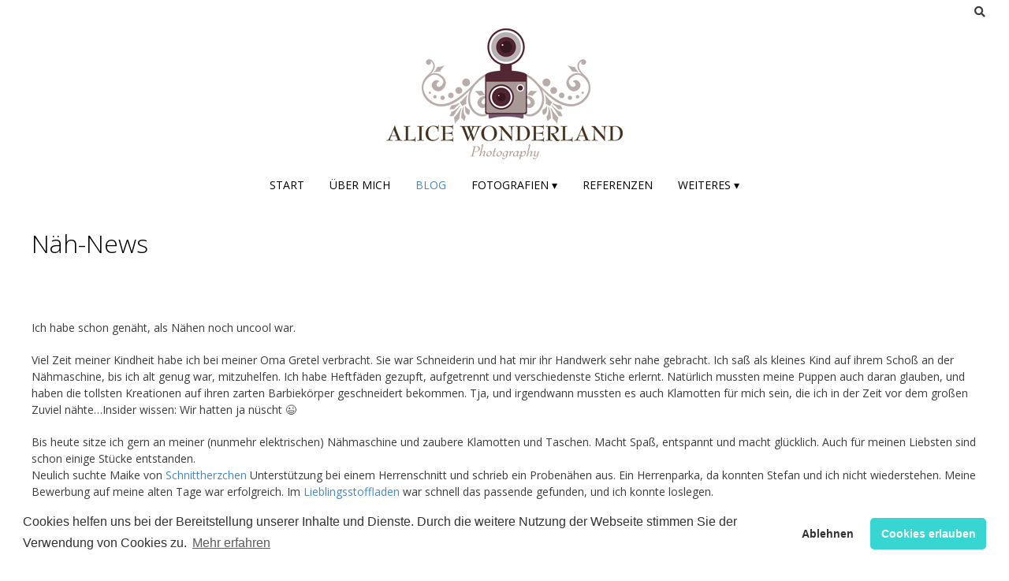

--- FILE ---
content_type: text/html; charset=UTF-8
request_url: https://www.alice-wonderland.de/naeh-news/
body_size: 15846
content:
<!DOCTYPE html><!-- Nikkon.ORG -->
<html lang="de">
<head>
<meta charset="UTF-8">
<meta name="viewport" content="width=device-width, initial-scale=1">
<link rel="profile" href="http://gmpg.org/xfn/11">
<link rel="pingback" href="https://www.alice-wonderland.de/xmlrpc.php">
<title>Näh-News &#8211; Alice Wonderland</title>
<meta name='robots' content='max-image-preview:large' />
<!-- Jetpack Site Verification Tags -->
<meta name="google-site-verification" content="dyzmK4d48keALP_SV_jkoaiVohQdDagTJufGS1PbS-k" />
<link rel='dns-prefetch' href='//stats.wp.com' />
<link rel='dns-prefetch' href='//fonts.googleapis.com' />
<link rel='dns-prefetch' href='//www.googletagmanager.com' />
<link rel='preconnect' href='//c0.wp.com' />
<link rel='preconnect' href='//i0.wp.com' />
<link rel="alternate" type="application/rss+xml" title="Alice Wonderland &raquo; Feed" href="https://www.alice-wonderland.de/feed/" />
<link rel="alternate" type="application/rss+xml" title="Alice Wonderland &raquo; Kommentar-Feed" href="https://www.alice-wonderland.de/comments/feed/" />
<link rel="alternate" type="application/rss+xml" title="Alice Wonderland &raquo; Näh-News-Kommentar-Feed" href="https://www.alice-wonderland.de/naeh-news/feed/" />
<link rel="alternate" title="oEmbed (JSON)" type="application/json+oembed" href="https://www.alice-wonderland.de/wp-json/oembed/1.0/embed?url=https%3A%2F%2Fwww.alice-wonderland.de%2Fnaeh-news%2F" />
<link rel="alternate" title="oEmbed (XML)" type="text/xml+oembed" href="https://www.alice-wonderland.de/wp-json/oembed/1.0/embed?url=https%3A%2F%2Fwww.alice-wonderland.de%2Fnaeh-news%2F&#038;format=xml" />
<link rel='stylesheet' id='jetpack_related-posts-css' href='https://c0.wp.com/p/jetpack/15.4/modules/related-posts/related-posts.css' type='text/css' media='all' />
<style id='classic-theme-styles-inline-css' type='text/css'>
/*! This file is auto-generated */
.wp-block-button__link{color:#fff;background-color:#32373c;border-radius:9999px;box-shadow:none;text-decoration:none;padding:calc(.667em + 2px) calc(1.333em + 2px);font-size:1.125em}.wp-block-file__button{background:#32373c;color:#fff;text-decoration:none}
/*# sourceURL=/wp-includes/css/classic-themes.min.css */
</style>
<!-- <link rel='stylesheet' id='horcatbar_style-css' href='https://www.alice-wonderland.de/wp-content/plugins/post-category-gallery/horcatbar.css?ver=1.0.0' type='text/css' media='all' /> -->
<link rel="stylesheet" type="text/css" href="//www.alice-wonderland.de/wp-content/cache/wpfc-minified/98cx8d7t/c4yld.css" media="all"/>
<link rel='stylesheet' id='customizer_nikkon_fonts-css' href='//fonts.googleapis.com/css?family=Open+Sans%3Aregular%2Citalic%2C700%26subset%3Dlatin%2C' type='text/css' media='screen' />
<link rel='stylesheet' id='nikkon-body-font-default-css' href='//fonts.googleapis.com/css?family=Open+Sans%3A400%2C300%2C300italic%2C400italic%2C600%2C600italic%2C700%2C700italic&#038;ver=1.2.02' type='text/css' media='all' />
<link rel='stylesheet' id='nikkon-heading-font-default-css' href='//fonts.googleapis.com/css?family=Dosis%3A400%2C300%2C500%2C600%2C700&#038;ver=1.2.02' type='text/css' media='all' />
<!-- <link rel='stylesheet' id='nikkon-font-awesome-css' href='https://www.alice-wonderland.de/wp-content/themes/nikkon/includes/font-awesome/css/all.min.css?ver=5.11.2' type='text/css' media='all' /> -->
<!-- <link rel='stylesheet' id='nikkon-style-css' href='https://www.alice-wonderland.de/wp-content/themes/nikkon/style.css?ver=1.2.02' type='text/css' media='all' /> -->
<!-- <link rel='stylesheet' id='cookieconsent-css' href='https://www.alice-wonderland.de/wp-content/plugins/ga-germanized/assets/css/cookieconsent.css?ver=3.1.1' type='text/css' media='all' /> -->
<link rel="stylesheet" type="text/css" href="//www.alice-wonderland.de/wp-content/cache/wpfc-minified/fppzbrtu/bjj0o.css" media="all"/>
<link rel='stylesheet' id='sharedaddy-css' href='https://c0.wp.com/p/jetpack/15.4/modules/sharedaddy/sharing.css' type='text/css' media='all' />
<link rel='stylesheet' id='social-logos-css' href='https://c0.wp.com/p/jetpack/15.4/_inc/social-logos/social-logos.min.css' type='text/css' media='all' />
<script type="text/javascript" id="jetpack_related-posts-js-extra">
/* <![CDATA[ */
var related_posts_js_options = {"post_heading":"h4"};
//# sourceURL=jetpack_related-posts-js-extra
/* ]]> */
</script>
<script type="text/javascript" src="https://c0.wp.com/p/jetpack/15.4/_inc/build/related-posts/related-posts.min.js" id="jetpack_related-posts-js"></script>
<script type="text/javascript" src="https://c0.wp.com/c/6.9/wp-includes/js/jquery/jquery.min.js" id="jquery-core-js"></script>
<script type="text/javascript" src="https://c0.wp.com/c/6.9/wp-includes/js/jquery/jquery-migrate.min.js" id="jquery-migrate-js"></script>
<link rel="EditURI" type="application/rsd+xml" title="RSD" href="https://www.alice-wonderland.de/xmlrpc.php?rsd" />
<meta name="generator" content="WordPress 6.9" />
<link rel="canonical" href="https://www.alice-wonderland.de/naeh-news/" />
<link rel='shortlink' href='https://wp.me/p3H8XT-59V' />
<meta name="theme-color" content="#b7a8a6"><meta name="msapplication-navbutton-color" content="#b7a8a6"><meta name="apple-mobile-web-app-capable" content="yes"><meta name="apple-mobile-web-app-status-bar-style" content="black-translucent"><meta name="generator" content="Site Kit by Google 1.170.0" />	<style>img#wpstats{display:none}</style>
<script async src="https://www.googletagmanager.com/gtag/js?id=UA-519130-4"></script><script>
window.dataLayer = window.dataLayer || [];
function gtag(){dataLayer.push(arguments);}
gtag('js', new Date());gtag('config', 'UA-519130-4', {"anonymize_ip":true,"allow_display_features":false,"link_attribution":false});</script><style type="text/css" id="custom-background-css">
body.custom-background { background-color: #ffffff; }
</style>
<!-- Jetpack Open Graph Tags -->
<meta property="og:type" content="article" />
<meta property="og:title" content="Näh-News" />
<meta property="og:url" content="https://www.alice-wonderland.de/naeh-news/" />
<meta property="og:description" content="Ich habe schon genäht, als Nähen noch uncool war." />
<meta property="article:published_time" content="2020-02-23T14:27:12+00:00" />
<meta property="article:modified_time" content="2020-02-23T14:27:12+00:00" />
<meta property="og:site_name" content="Alice Wonderland" />
<meta property="og:image" content="https://i0.wp.com/www.alice-wonderland.de/wp-content/uploads/2020/02/b-2150143.jpg?fit=1000%2C667&#038;ssl=1" />
<meta property="og:image:width" content="1000" />
<meta property="og:image:height" content="667" />
<meta property="og:image:alt" content="" />
<meta property="og:locale" content="de_DE" />
<meta name="twitter:text:title" content="Näh-News" />
<meta name="twitter:image" content="https://i0.wp.com/www.alice-wonderland.de/wp-content/uploads/2020/02/b-2150143.jpg?fit=1000%2C667&#038;ssl=1&#038;w=640" />
<meta name="twitter:card" content="summary_large_image" />
<!-- End Jetpack Open Graph Tags -->
<link rel="icon" href="https://i0.wp.com/www.alice-wonderland.de/wp-content/uploads/2017/01/cropped-LOGO_square_lens.png?fit=32%2C32&#038;ssl=1" sizes="32x32" />
<link rel="icon" href="https://i0.wp.com/www.alice-wonderland.de/wp-content/uploads/2017/01/cropped-LOGO_square_lens.png?fit=192%2C192&#038;ssl=1" sizes="192x192" />
<link rel="apple-touch-icon" href="https://i0.wp.com/www.alice-wonderland.de/wp-content/uploads/2017/01/cropped-LOGO_square_lens.png?fit=180%2C180&#038;ssl=1" />
<meta name="msapplication-TileImage" content="https://i0.wp.com/www.alice-wonderland.de/wp-content/uploads/2017/01/cropped-LOGO_square_lens.png?fit=270%2C270&#038;ssl=1" />
<style id="sccss">.home-slider-wrap {
padding-left: 20px;
width: 98.2%
}
.site-boxed, .site-header, .home-slider-wrap, .site-top-bar, .posts-navigation,.menu-search,.site-top-bar-right,.blog-style-imgblock .blog-blocks-content-inner,.entry-header,.search-block {
box-shadow: none;
border: none;
}
.blog-blocks-content-inner, .home-slider-prev, .home-slider-next {
background: rgba(80,80,80,0.5);
border:none;
box-shadow: none;
}
.comment{
box-shadow: 0 0 8px rgba(0, 0, 0, 0.12);
padding: 15px;
margin: 20px;
}
.comment-author, .comment-metadata, .comment-body, .comment-content{
float: none;
width: 100%;
margin: 15px;
padding: 5px
}
.comment-content{
width: 80%;
}
.comment-respond {
margin-top: 20px;
}
.site-footer-standard .site-footer-widgets {
padding: 5px;
background-color: #fff;
}
.site-footer-bottom-bar,.page-header,.entry-footer,.byline {
display: none;
}
.entry-title,.entry-meta {
padding-bottom: 10px;
}
.sharedaddy {
padding-top: 50px;
}
.posted-on {
display: none;
}
.single .byline,
.group-blog .byline {
display: none;
}
.more-link {
display: none;
}
.sitemap-item {
font-size: 120%;
line-height: 2.0;
}
/* POST LIST GRID START */
/* Grid style */
.display-posts-listing.grid {
display: grid;
grid-gap: 16px;
}
.display-posts-listing.grid .title {
display: block;
}
.display-posts-listing.grid img { 
display: block; 
max-width: 100%; 
height: auto; 
}
@media (min-width: 600px) {
.display-posts-listing.grid {
grid-template-columns: repeat( 2, 1fr );
}
}
@media (min-width: 800px) {
.display-posts-listing.grid {
grid-template-columns: repeat( 3, 1fr );
}
}
@media (min-width: 1000px) {
.display-posts-listing.grid {
grid-template-columns: repeat( 4, 1fr );
}
}
@media (min-width: 1200px) {
.display-posts-listing.grid {
grid-template-columns: repeat( 5, 1fr );
}
}
/* POST LIST GRID END */</style><style id='nikkon-custom-css-inline-css' type='text/css'>
.site-branding a.custom-logo-link{max-width:px;}#comments .form-submit #submit,
.search-block .search-submit,
.side-aligned-social a.social-icon,
.no-results-btn,
button,
input[type="button"],
input[type="reset"],
input[type="submit"],
.woocommerce ul.products li.product a.add_to_cart_button, .woocommerce-page ul.products li.product a.add_to_cart_button,
.woocommerce ul.products li.product .onsale, .woocommerce-page ul.products li.product .onsale,
.woocommerce button.button.alt,
.woocommerce-page button.button.alt,
.woocommerce input.button.alt:hover,
.woocommerce-page #content input.button.alt:hover,
.woocommerce .cart-collaterals .shipping_calculator .button,
.woocommerce-page .cart-collaterals .shipping_calculator .button,
.woocommerce a.button,
.woocommerce-page a.button,
.woocommerce input.button,
.woocommerce-page #content input.button,
.woocommerce-page input.button,
.woocommerce #review_form #respond .form-submit input,
.woocommerce-page #review_form #respond .form-submit input,
.woocommerce-cart .wc-proceed-to-checkout a.checkout-button:hover,
.single-product span.onsale,
.main-navigation ul ul a:hover,
.main-navigation ul ul li.current-menu-item > a,
.main-navigation ul ul li.current_page_item > a,
.main-navigation ul ul li.current-menu-parent > a,
.main-navigation ul ul li.current_page_parent > a,
.main-navigation ul ul li.current-menu-ancestor > a,
.main-navigation ul ul li.current_page_ancestor > a,
.main-navigation button,
.wpcf7-submit,
.wp-paginate li a:hover,
.wp-paginate li a:active,
.wp-paginate li .current,
.wp-paginate.wpp-modern-grey li a:hover,
.wp-paginate.wpp-modern-grey li .current,
.main-navigation li.nikkon-menu-button .nav-span-block{background:inherit;background-color:#4887bf;}.wp-block-quote:not(.is-large),
.wp-block-quote:not(.is-style-large){border-left-color:#4887bf;}a,
.content-area .entry-content a,
#comments a,
.post-edit-link,
.site-title a,
.error-404.not-found .page-header .page-title span,
.search-button .fa-search,
.header-cart-checkout.cart-has-items .fa-shopping-cart,
.main-navigation ul#primary-menu > li > a:hover,
.main-navigation ul#primary-menu > li.current-menu-item > a,
.main-navigation ul#primary-menu > li.current-menu-ancestor > a,
.main-navigation ul#primary-menu > li.current-menu-parent > a,
.main-navigation ul#primary-menu > li.current_page_parent > a,
.main-navigation ul#primary-menu > li.current_page_ancestor > a{color:#4887bf;}.main-navigation button:hover,
#comments .form-submit #submit:hover,
.search-block .search-submit:hover,
.no-results-btn:hover,
button,
input[type="button"],
input[type="reset"],
input[type="submit"],
.woocommerce input.button.alt,
.woocommerce-page #content input.button.alt,
.woocommerce .cart-collaterals .shipping_calculator .button,
.woocommerce-page .cart-collaterals .shipping_calculator .button,
.woocommerce a.button:hover,
.woocommerce-page a.button:hover,
.woocommerce input.button:hover,
.woocommerce-page #content input.button:hover,
.woocommerce-page input.button:hover,
.woocommerce ul.products li.product a.add_to_cart_button:hover, .woocommerce-page ul.products li.product a.add_to_cart_button:hover,
.woocommerce button.button.alt:hover,
.woocommerce-page button.button.alt:hover,
.woocommerce #review_form #respond .form-submit input:hover,
.woocommerce-page #review_form #respond .form-submit input:hover,
.woocommerce-cart .wc-proceed-to-checkout a.checkout-button,
.main-navigation li.nikkon-menu-button .nav-span-block:hover,
.wpcf7-submit:hover{background:inherit;background-color:#1e73be;}a:hover,
.nikkon-header-nav ul li a:hover,
.content-area .entry-content a:hover,
.header-social .social-icon:hover,
.widget-area .widget a:hover,
.site-footer-widgets .widget a:hover,
.site-footer .widget a:hover,
.search-btn:hover,
.search-button .fa-search:hover,
.woocommerce #content div.product p.price,
.woocommerce-page #content div.product p.price,
.woocommerce-page div.product p.price,
.woocommerce #content div.product span.price,
.woocommerce div.product span.price,
.woocommerce-page #content div.product span.price,
.woocommerce-page div.product span.price,
.woocommerce #content div.product .woocommerce-tabs ul.tabs li.active,
.woocommerce div.product .woocommerce-tabs ul.tabs li.active,
.woocommerce-page #content div.product .woocommerce-tabs ul.tabs li.active,
.woocommerce-page div.product .woocommerce-tabs ul.tabs li.active{color:#1e73be;}h1, h2, h3, h4, h5, h6,
h1 a, h2 a, h3 a, h4 a, h5 a, h6 a,
.widget-area .widget-title,
.main-navigation ul li a,
.woocommerce table.cart th,
.woocommerce-page #content table.cart th,
.woocommerce-page table.cart th,
.woocommerce input.button.alt,
.woocommerce-page #content input.button.alt,
.woocommerce table.cart input,
.woocommerce-page #content table.cart input,
.woocommerce-page table.cart input,
button, input[type="button"],
input[type="reset"],
input[type="submit"]{font-family:"Open Sans","Helvetica Neue",sans-serif;}.site-boxed{background-color:#ffffff;}
/*# sourceURL=nikkon-custom-css-inline-css */
</style>
<link rel='stylesheet' id='jetpack-swiper-library-css' href='https://c0.wp.com/p/jetpack/15.4/_inc/blocks/swiper.css' type='text/css' media='all' />
<link rel='stylesheet' id='jetpack-carousel-css' href='https://c0.wp.com/p/jetpack/15.4/modules/carousel/jetpack-carousel.css' type='text/css' media='all' />
<link rel='stylesheet' id='tiled-gallery-css' href='https://c0.wp.com/p/jetpack/15.4/modules/tiled-gallery/tiled-gallery/tiled-gallery.css' type='text/css' media='all' />
</head>
<body class="wp-singular post-template-default single single-post postid-19835 single-format-standard custom-background wp-custom-logo wp-theme-nikkon group-blog nikkon-shop-remove-titlebar">
<div id="page" class="hfeed site nikkon-no-slider">
<div class="site-boxed">	
<div class="site-top-bar site-header-layout-one">
<div class="site-container">
<div class="site-top-bar-left">
</div>
<div class="site-top-bar-right">
<div class="menu-search">
<i class="fas fa-search search-btn"></i>
</div>
</div>
<div class="search-block">
<form role="search" method="get" class="search-form" action="https://www.alice-wonderland.de/">
<label>
<input type="search" class="search-field" placeholder="Suchen und Enter..." value="" name="s" />
</label>
<input type="submit" class="search-submit" value="&nbsp;" />
</form>			    </div>
<div class="clearboth"></div>
</div>
<div class="clearboth"></div>
</div>
<header id="masthead" class="site-header site-header-layout-one">
<div class="site-container">
<div class="site-branding">
<a href="https://www.alice-wonderland.de/" class="custom-logo-link" rel="home"><img width="300" height="166" src="https://i0.wp.com/www.alice-wonderland.de/wp-content/uploads/2017/01/LOGO_mini.png?fit=300%2C166&amp;ssl=1" class="custom-logo" alt="LOGO_mini" decoding="async" srcset="https://i0.wp.com/www.alice-wonderland.de/wp-content/uploads/2017/01/LOGO_mini.png?w=300&amp;ssl=1 300w, https://i0.wp.com/www.alice-wonderland.de/wp-content/uploads/2017/01/LOGO_mini.png?resize=150%2C83&amp;ssl=1 150w" sizes="(max-width: 300px) 100vw, 300px" data-attachment-id="14052" data-permalink="https://www.alice-wonderland.de/logo_mini/" data-orig-file="https://i0.wp.com/www.alice-wonderland.de/wp-content/uploads/2017/01/LOGO_mini.png?fit=300%2C166&amp;ssl=1" data-orig-size="300,166" data-comments-opened="1" data-image-meta="{&quot;aperture&quot;:&quot;0&quot;,&quot;credit&quot;:&quot;&quot;,&quot;camera&quot;:&quot;&quot;,&quot;caption&quot;:&quot;&quot;,&quot;created_timestamp&quot;:&quot;0&quot;,&quot;copyright&quot;:&quot;&quot;,&quot;focal_length&quot;:&quot;0&quot;,&quot;iso&quot;:&quot;0&quot;,&quot;shutter_speed&quot;:&quot;0&quot;,&quot;title&quot;:&quot;&quot;,&quot;orientation&quot;:&quot;0&quot;}" data-image-title="LOGO_mini" data-image-description="&lt;p&gt;LOGO_mini&lt;/p&gt;
" data-image-caption="&lt;p&gt;LOGO_mini&lt;/p&gt;
" data-medium-file="https://i0.wp.com/www.alice-wonderland.de/wp-content/uploads/2017/01/LOGO_mini.png?fit=150%2C83&amp;ssl=1" data-large-file="https://i0.wp.com/www.alice-wonderland.de/wp-content/uploads/2017/01/LOGO_mini.png?fit=300%2C166&amp;ssl=1" /></a>            			
</div><!-- .site-branding -->
</div>
<nav id="site-navigation" class="main-navigation" role="navigation">
<div class="site-container">
<button class="header-menu-button"><i class="fas fa-bars"></i><span>Menü</span></button>
<div id="main-menu" class="main-menu-container">
<div class="main-menu-inner">
<button class="main-menu-close"><i class="fas fa-angle-right"></i><i class="fas fa-angle-left"></i></button>
<div class="menu-alle-seiten-container"><ul id="primary-menu" class="menu"><li id="menu-item-19898" class="menu-item menu-item-type-custom menu-item-object-custom menu-item-19898"><a href="/">Start</a></li>
<li id="menu-item-17754" class="menu-item menu-item-type-post_type menu-item-object-page menu-item-17754"><a href="https://www.alice-wonderland.de/uber-mich/">Über mich</a></li>
<li id="menu-item-17756" class="menu-item menu-item-type-taxonomy menu-item-object-category current-post-ancestor current-menu-parent current-post-parent menu-item-17756"><a href="https://www.alice-wonderland.de/blog/">Blog</a></li>
<li id="menu-item-17757" class="menu-item menu-item-type-taxonomy menu-item-object-category menu-item-has-children menu-item-17757"><a href="https://www.alice-wonderland.de/startseite/">Fotografien ▾</a>
<ul class="sub-menu">
<li id="menu-item-17751" class="menu-item menu-item-type-post_type menu-item-object-page menu-item-17751"><a href="https://www.alice-wonderland.de/galerie/architektur/">Architektur</a></li>
<li id="menu-item-17749" class="menu-item menu-item-type-post_type menu-item-object-page menu-item-17749"><a href="https://www.alice-wonderland.de/galerie/landschaft/">Landschaft</a></li>
<li id="menu-item-17753" class="menu-item menu-item-type-post_type menu-item-object-page menu-item-17753"><a href="https://www.alice-wonderland.de/galerie/menschen/">Menschen</a></li>
<li id="menu-item-17752" class="menu-item menu-item-type-post_type menu-item-object-page menu-item-17752"><a href="https://www.alice-wonderland.de/galerie/natur/">Natur</a></li>
<li id="menu-item-17750" class="menu-item menu-item-type-post_type menu-item-object-page menu-item-17750"><a href="https://www.alice-wonderland.de/galerie/technik/">Technik</a></li>
</ul>
</li>
<li id="menu-item-17758" class="menu-item menu-item-type-taxonomy menu-item-object-category menu-item-17758"><a href="https://www.alice-wonderland.de/referenzen/">Referenzen</a></li>
<li id="menu-item-17759" class="menu-item menu-item-type-custom menu-item-object-custom menu-item-has-children menu-item-17759"><a href="#">Weiteres ▾</a>
<ul class="sub-menu">
<li id="menu-item-17747" class="menu-item menu-item-type-post_type menu-item-object-page menu-item-privacy-policy menu-item-17747"><a rel="privacy-policy" href="https://www.alice-wonderland.de/cookies/">Datenschutz &#038; Cookies</a></li>
<li id="menu-item-17755" class="menu-item menu-item-type-post_type menu-item-object-page menu-item-17755"><a href="https://www.alice-wonderland.de/impressum/">Impressum &#038; Kontakt</a></li>
<li id="menu-item-17746" class="menu-item menu-item-type-post_type menu-item-object-page menu-item-17746"><a href="https://www.alice-wonderland.de/sitemap/">Sitemap</a></li>
</ul>
</li>
</ul></div>                        
</div>
</div>
</div>
</nav><!-- #site-navigation -->
<div class="clearboth"></div>
</header><!-- #masthead -->	
<div class="site-container content-container content-no-sidebar">
<div id="primary" class="content-area">
<main id="main" class="site-main" role="main">
<article id="post-19835" class="post-19835 post type-post status-publish format-standard has-post-thumbnail hentry category-blog category-menschen blog-blocks-layout blog-style-imgblock  blog-alt-odd">
<header class="entry-header">
<h1 class="entry-title">Näh-News</h1>
<div class="entry-meta">
<span class="posted-on">Posted on <a href="https://www.alice-wonderland.de/naeh-news/" rel="bookmark"><time class="entry-date published updated" datetime="2020-02-23T16:27:12+02:00">23. Februar 2020</time></a></span><span class="byline"> by <span class="author vcard"><a class="url fn n" href="https://www.alice-wonderland.de/author/alice/">Alice</a></span></span>		</div><!-- .entry-meta -->
</header><!-- .entry-header -->
<div class="entry-content">
<p>Ich habe schon genäht, als Nähen noch uncool war.<span id="more-19835"></span></p>
<p>Viel Zeit meiner Kindheit habe ich bei meiner Oma Gretel verbracht. Sie war Schneiderin und hat mir ihr Handwerk sehr nahe gebracht. Ich saß als kleines Kind auf ihrem Schoß an der Nähmaschine, bis ich alt genug war, mitzuhelfen. Ich habe Heftfäden gezupft, aufgetrennt und verschiedenste Stiche erlernt. Natürlich mussten meine Puppen auch daran glauben, und haben die tollsten Kreationen auf ihren zarten Barbiekörper geschneidert bekommen. Tja, und irgendwann mussten es auch Klamotten für mich sein, die ich in der Zeit vor dem großen Zuviel nähte&#8230;Insider wissen: Wir hatten ja nüscht 😉</p>
<p>Bis heute sitze ich gern an meiner (nunmehr elektrischen) Nähmaschine und zaubere Klamotten und Taschen. Macht Spaß, entspannt und macht glücklich. Auch für meinen Liebsten sind schon einige Stücke entstanden.<br />
Neulich suchte Maike von <a href="https://www.schnittherzchen.de/">Schnittherzchen</a> Unterstützung bei einem Herrenschnitt und schrieb ein Probenähen aus. Ein Herrenparka, da konnten Stefan und ich nicht wiederstehen. Meine Bewerbung auf meine alten Tage war erfolgreich. Im <a href="https://www.stoff-handel.de/">Lieblingsstoffladen</a> war schnell das passende gefunden, und ich konnte loslegen.<br />
Natürlich musste &#8222;unser&#8220; Logo mit auf das gute Stück, wir haben es in einer Werbefirma, bei <a href="https://www.bmp-foliendesign.de/">BMP-Foliendesign</a>, aufbringen lassen. Ich hätte nie gedacht, dass ich die Taschen und anderen Details so akkurat hinbekomme, schließlich habe ich lange nicht mehr solche anspruchsvollen Stücke geschneidert.</p>
<p>Aber&#8230;alles passt, und mein Lieblingsmodel hat natürlich auch die Präsentation des Parkas für die gewünschten Fotos prfekt hinbekommen, drinnen und auch draußen. Danke, liebe Maike, dass wir beim Probenähen für den Military Parka dabei sein durften. Hat Spaß gemacht, sich mal wieder so einer Herausforderung zu stellen, und das Ergebnis kann sich sehen lassen&#8230;seht selbst!</p>
<div class="tiled-gallery type-rectangular tiled-gallery-unresized" data-original-width="900" data-carousel-extra='{&quot;blog_id&quot;:1,&quot;permalink&quot;:&quot;https:\/\/www.alice-wonderland.de\/naeh-news\/&quot;,&quot;likes_blog_id&quot;:54611577}' itemscope itemtype="http://schema.org/ImageGallery" > <div class="gallery-row" style="width: 900px; height: 317px;" data-original-width="900" data-original-height="317" > <div class="gallery-group images-1" style="width: 213px; height: 317px;" data-original-width="213" data-original-height="317" > <div class="tiled-gallery-item tiled-gallery-item-small" itemprop="associatedMedia" itemscope itemtype="http://schema.org/ImageObject"> <a href="https://i0.wp.com/www.alice-wonderland.de/wp-content/uploads/2020/02/b-8699.jpg?ssl=1" border="0" itemprop="url"> <meta itemprop="width" content="209"> <meta itemprop="height" content="313"> <img decoding="async" class="" data-attachment-id="19836" data-orig-file="https://www.alice-wonderland.de/wp-content/uploads/2020/02/b-8699.jpg" data-orig-size="667,1000" data-comments-opened="1" data-image-meta="{&quot;aperture&quot;:&quot;8&quot;,&quot;credit&quot;:&quot;Alice Koch&quot;,&quot;camera&quot;:&quot;NIKON D7200&quot;,&quot;caption&quot;:&quot;&quot;,&quot;created_timestamp&quot;:&quot;1581281962&quot;,&quot;copyright&quot;:&quot;AliceKoch&quot;,&quot;focal_length&quot;:&quot;35&quot;,&quot;iso&quot;:&quot;100&quot;,&quot;shutter_speed&quot;:&quot;0.008&quot;,&quot;title&quot;:&quot;&quot;,&quot;orientation&quot;:&quot;0&quot;}" data-image-title="b-8699" data-image-description="" data-medium-file="https://i0.wp.com/www.alice-wonderland.de/wp-content/uploads/2020/02/b-8699.jpg?fit=100%2C150&#038;ssl=1" data-large-file="https://i0.wp.com/www.alice-wonderland.de/wp-content/uploads/2020/02/b-8699.jpg?fit=667%2C1000&#038;ssl=1" src="https://i0.wp.com/www.alice-wonderland.de/wp-content/uploads/2020/02/b-8699.jpg?w=209&#038;h=313&#038;ssl=1" srcset="https://i0.wp.com/www.alice-wonderland.de/wp-content/uploads/2020/02/b-8699.jpg?w=667&amp;ssl=1 667w, https://i0.wp.com/www.alice-wonderland.de/wp-content/uploads/2020/02/b-8699.jpg?resize=100%2C150&amp;ssl=1 100w" width="209" height="313" loading="lazy" data-original-width="209" data-original-height="313" itemprop="http://schema.org/image" title="b-8699" alt="b-8699" style="width: 209px; height: 313px;" /> </a> </div> </div> <!-- close group --> <div class="gallery-group images-1" style="width: 474px; height: 317px;" data-original-width="474" data-original-height="317" > <div class="tiled-gallery-item tiled-gallery-item-large" itemprop="associatedMedia" itemscope itemtype="http://schema.org/ImageObject"> <a href="https://i0.wp.com/www.alice-wonderland.de/wp-content/uploads/2020/02/b-8685.jpg?ssl=1" border="0" itemprop="url"> <meta itemprop="width" content="470"> <meta itemprop="height" content="313"> <img decoding="async" class="" data-attachment-id="19837" data-orig-file="https://www.alice-wonderland.de/wp-content/uploads/2020/02/b-8685.jpg" data-orig-size="1000,667" data-comments-opened="1" data-image-meta="{&quot;aperture&quot;:&quot;8&quot;,&quot;credit&quot;:&quot;Alice Koch&quot;,&quot;camera&quot;:&quot;NIKON D7200&quot;,&quot;caption&quot;:&quot;&quot;,&quot;created_timestamp&quot;:&quot;1581281747&quot;,&quot;copyright&quot;:&quot;AliceKoch&quot;,&quot;focal_length&quot;:&quot;34&quot;,&quot;iso&quot;:&quot;100&quot;,&quot;shutter_speed&quot;:&quot;0.008&quot;,&quot;title&quot;:&quot;&quot;,&quot;orientation&quot;:&quot;0&quot;}" data-image-title="b-8685" data-image-description="" data-medium-file="https://i0.wp.com/www.alice-wonderland.de/wp-content/uploads/2020/02/b-8685.jpg?fit=150%2C100&#038;ssl=1" data-large-file="https://i0.wp.com/www.alice-wonderland.de/wp-content/uploads/2020/02/b-8685.jpg?fit=1000%2C667&#038;ssl=1" src="https://i0.wp.com/www.alice-wonderland.de/wp-content/uploads/2020/02/b-8685.jpg?w=470&#038;h=313&#038;ssl=1" srcset="https://i0.wp.com/www.alice-wonderland.de/wp-content/uploads/2020/02/b-8685.jpg?w=1000&amp;ssl=1 1000w, https://i0.wp.com/www.alice-wonderland.de/wp-content/uploads/2020/02/b-8685.jpg?resize=150%2C100&amp;ssl=1 150w, https://i0.wp.com/www.alice-wonderland.de/wp-content/uploads/2020/02/b-8685.jpg?resize=768%2C512&amp;ssl=1 768w" width="470" height="313" loading="lazy" data-original-width="470" data-original-height="313" itemprop="http://schema.org/image" title="b-8685" alt="b-8685" style="width: 470px; height: 313px;" /> </a> </div> </div> <!-- close group --> <div class="gallery-group images-1" style="width: 213px; height: 317px;" data-original-width="213" data-original-height="317" > <div class="tiled-gallery-item tiled-gallery-item-small" itemprop="associatedMedia" itemscope itemtype="http://schema.org/ImageObject"> <a href="https://i0.wp.com/www.alice-wonderland.de/wp-content/uploads/2020/02/b-8687.jpg?ssl=1" border="0" itemprop="url"> <meta itemprop="width" content="209"> <meta itemprop="height" content="313"> <img decoding="async" class="" data-attachment-id="19838" data-orig-file="https://www.alice-wonderland.de/wp-content/uploads/2020/02/b-8687.jpg" data-orig-size="667,1000" data-comments-opened="1" data-image-meta="{&quot;aperture&quot;:&quot;8&quot;,&quot;credit&quot;:&quot;Alice Koch&quot;,&quot;camera&quot;:&quot;NIKON D7200&quot;,&quot;caption&quot;:&quot;&quot;,&quot;created_timestamp&quot;:&quot;1581281852&quot;,&quot;copyright&quot;:&quot;AliceKoch&quot;,&quot;focal_length&quot;:&quot;32&quot;,&quot;iso&quot;:&quot;100&quot;,&quot;shutter_speed&quot;:&quot;0.008&quot;,&quot;title&quot;:&quot;&quot;,&quot;orientation&quot;:&quot;0&quot;}" data-image-title="b-8687" data-image-description="" data-medium-file="https://i0.wp.com/www.alice-wonderland.de/wp-content/uploads/2020/02/b-8687.jpg?fit=100%2C150&#038;ssl=1" data-large-file="https://i0.wp.com/www.alice-wonderland.de/wp-content/uploads/2020/02/b-8687.jpg?fit=667%2C1000&#038;ssl=1" src="https://i0.wp.com/www.alice-wonderland.de/wp-content/uploads/2020/02/b-8687.jpg?w=209&#038;h=313&#038;ssl=1" srcset="https://i0.wp.com/www.alice-wonderland.de/wp-content/uploads/2020/02/b-8687.jpg?w=667&amp;ssl=1 667w, https://i0.wp.com/www.alice-wonderland.de/wp-content/uploads/2020/02/b-8687.jpg?resize=100%2C150&amp;ssl=1 100w" width="209" height="313" loading="lazy" data-original-width="209" data-original-height="313" itemprop="http://schema.org/image" title="b-8687" alt="b-8687" style="width: 209px; height: 313px;" /> </a> </div> </div> <!-- close group --> </div> <!-- close row --> <div class="gallery-row" style="width: 900px; height: 335px;" data-original-width="900" data-original-height="335" > <div class="gallery-group images-1" style="width: 225px; height: 335px;" data-original-width="225" data-original-height="335" > <div class="tiled-gallery-item tiled-gallery-item-small" itemprop="associatedMedia" itemscope itemtype="http://schema.org/ImageObject"> <a href="https://i0.wp.com/www.alice-wonderland.de/wp-content/uploads/2020/02/b-8688.jpg?ssl=1" border="0" itemprop="url"> <meta itemprop="width" content="221"> <meta itemprop="height" content="331"> <img decoding="async" class="" data-attachment-id="19839" data-orig-file="https://www.alice-wonderland.de/wp-content/uploads/2020/02/b-8688.jpg" data-orig-size="667,1000" data-comments-opened="1" data-image-meta="{&quot;aperture&quot;:&quot;8&quot;,&quot;credit&quot;:&quot;Alice Koch&quot;,&quot;camera&quot;:&quot;NIKON D7200&quot;,&quot;caption&quot;:&quot;&quot;,&quot;created_timestamp&quot;:&quot;1581281867&quot;,&quot;copyright&quot;:&quot;AliceKoch&quot;,&quot;focal_length&quot;:&quot;34&quot;,&quot;iso&quot;:&quot;100&quot;,&quot;shutter_speed&quot;:&quot;0.008&quot;,&quot;title&quot;:&quot;&quot;,&quot;orientation&quot;:&quot;0&quot;}" data-image-title="b-8688" data-image-description="" data-medium-file="https://i0.wp.com/www.alice-wonderland.de/wp-content/uploads/2020/02/b-8688.jpg?fit=100%2C150&#038;ssl=1" data-large-file="https://i0.wp.com/www.alice-wonderland.de/wp-content/uploads/2020/02/b-8688.jpg?fit=667%2C1000&#038;ssl=1" src="https://i0.wp.com/www.alice-wonderland.de/wp-content/uploads/2020/02/b-8688.jpg?w=221&#038;h=331&#038;ssl=1" srcset="https://i0.wp.com/www.alice-wonderland.de/wp-content/uploads/2020/02/b-8688.jpg?w=667&amp;ssl=1 667w, https://i0.wp.com/www.alice-wonderland.de/wp-content/uploads/2020/02/b-8688.jpg?resize=100%2C150&amp;ssl=1 100w" width="221" height="331" loading="lazy" data-original-width="221" data-original-height="331" itemprop="http://schema.org/image" title="b-8688" alt="b-8688" style="width: 221px; height: 331px;" /> </a> </div> </div> <!-- close group --> <div class="gallery-group images-1" style="width: 225px; height: 335px;" data-original-width="225" data-original-height="335" > <div class="tiled-gallery-item tiled-gallery-item-small" itemprop="associatedMedia" itemscope itemtype="http://schema.org/ImageObject"> <a href="https://i0.wp.com/www.alice-wonderland.de/wp-content/uploads/2020/02/b-8692.jpg?ssl=1" border="0" itemprop="url"> <meta itemprop="width" content="221"> <meta itemprop="height" content="331"> <img decoding="async" class="" data-attachment-id="19840" data-orig-file="https://www.alice-wonderland.de/wp-content/uploads/2020/02/b-8692.jpg" data-orig-size="667,1000" data-comments-opened="1" data-image-meta="{&quot;aperture&quot;:&quot;8&quot;,&quot;credit&quot;:&quot;Alice Koch&quot;,&quot;camera&quot;:&quot;NIKON D7200&quot;,&quot;caption&quot;:&quot;&quot;,&quot;created_timestamp&quot;:&quot;1581281902&quot;,&quot;copyright&quot;:&quot;AliceKoch&quot;,&quot;focal_length&quot;:&quot;32&quot;,&quot;iso&quot;:&quot;100&quot;,&quot;shutter_speed&quot;:&quot;0.008&quot;,&quot;title&quot;:&quot;&quot;,&quot;orientation&quot;:&quot;0&quot;}" data-image-title="b-8692" data-image-description="" data-medium-file="https://i0.wp.com/www.alice-wonderland.de/wp-content/uploads/2020/02/b-8692.jpg?fit=100%2C150&#038;ssl=1" data-large-file="https://i0.wp.com/www.alice-wonderland.de/wp-content/uploads/2020/02/b-8692.jpg?fit=667%2C1000&#038;ssl=1" src="https://i0.wp.com/www.alice-wonderland.de/wp-content/uploads/2020/02/b-8692.jpg?w=221&#038;h=331&#038;ssl=1" srcset="https://i0.wp.com/www.alice-wonderland.de/wp-content/uploads/2020/02/b-8692.jpg?w=667&amp;ssl=1 667w, https://i0.wp.com/www.alice-wonderland.de/wp-content/uploads/2020/02/b-8692.jpg?resize=100%2C150&amp;ssl=1 100w" width="221" height="331" loading="lazy" data-original-width="221" data-original-height="331" itemprop="http://schema.org/image" title="b-8692" alt="b-8692" style="width: 221px; height: 331px;" /> </a> </div> </div> <!-- close group --> <div class="gallery-group images-1" style="width: 225px; height: 335px;" data-original-width="225" data-original-height="335" > <div class="tiled-gallery-item tiled-gallery-item-small" itemprop="associatedMedia" itemscope itemtype="http://schema.org/ImageObject"> <a href="https://i0.wp.com/www.alice-wonderland.de/wp-content/uploads/2020/02/b-8694.jpg?ssl=1" border="0" itemprop="url"> <meta itemprop="width" content="221"> <meta itemprop="height" content="331"> <img decoding="async" class="" data-attachment-id="19841" data-orig-file="https://www.alice-wonderland.de/wp-content/uploads/2020/02/b-8694.jpg" data-orig-size="667,1000" data-comments-opened="1" data-image-meta="{&quot;aperture&quot;:&quot;8&quot;,&quot;credit&quot;:&quot;Alice Koch&quot;,&quot;camera&quot;:&quot;NIKON D7200&quot;,&quot;caption&quot;:&quot;&quot;,&quot;created_timestamp&quot;:&quot;1581281926&quot;,&quot;copyright&quot;:&quot;AliceKoch&quot;,&quot;focal_length&quot;:&quot;32&quot;,&quot;iso&quot;:&quot;100&quot;,&quot;shutter_speed&quot;:&quot;0.008&quot;,&quot;title&quot;:&quot;&quot;,&quot;orientation&quot;:&quot;0&quot;}" data-image-title="b-8694" data-image-description="" data-medium-file="https://i0.wp.com/www.alice-wonderland.de/wp-content/uploads/2020/02/b-8694.jpg?fit=100%2C150&#038;ssl=1" data-large-file="https://i0.wp.com/www.alice-wonderland.de/wp-content/uploads/2020/02/b-8694.jpg?fit=667%2C1000&#038;ssl=1" src="https://i0.wp.com/www.alice-wonderland.de/wp-content/uploads/2020/02/b-8694.jpg?w=221&#038;h=331&#038;ssl=1" srcset="https://i0.wp.com/www.alice-wonderland.de/wp-content/uploads/2020/02/b-8694.jpg?w=667&amp;ssl=1 667w, https://i0.wp.com/www.alice-wonderland.de/wp-content/uploads/2020/02/b-8694.jpg?resize=100%2C150&amp;ssl=1 100w" width="221" height="331" loading="lazy" data-original-width="221" data-original-height="331" itemprop="http://schema.org/image" title="b-8694" alt="b-8694" style="width: 221px; height: 331px;" /> </a> </div> </div> <!-- close group --> <div class="gallery-group images-1" style="width: 225px; height: 335px;" data-original-width="225" data-original-height="335" > <div class="tiled-gallery-item tiled-gallery-item-small" itemprop="associatedMedia" itemscope itemtype="http://schema.org/ImageObject"> <a href="https://i0.wp.com/www.alice-wonderland.de/wp-content/uploads/2020/02/b-8696.jpg?ssl=1" border="0" itemprop="url"> <meta itemprop="width" content="221"> <meta itemprop="height" content="331"> <img decoding="async" class="" data-attachment-id="19842" data-orig-file="https://www.alice-wonderland.de/wp-content/uploads/2020/02/b-8696.jpg" data-orig-size="667,1000" data-comments-opened="1" data-image-meta="{&quot;aperture&quot;:&quot;8&quot;,&quot;credit&quot;:&quot;Alice Koch&quot;,&quot;camera&quot;:&quot;NIKON D7200&quot;,&quot;caption&quot;:&quot;&quot;,&quot;created_timestamp&quot;:&quot;1581281948&quot;,&quot;copyright&quot;:&quot;AliceKoch&quot;,&quot;focal_length&quot;:&quot;35&quot;,&quot;iso&quot;:&quot;100&quot;,&quot;shutter_speed&quot;:&quot;0.008&quot;,&quot;title&quot;:&quot;&quot;,&quot;orientation&quot;:&quot;0&quot;}" data-image-title="b-8696" data-image-description="" data-medium-file="https://i0.wp.com/www.alice-wonderland.de/wp-content/uploads/2020/02/b-8696.jpg?fit=100%2C150&#038;ssl=1" data-large-file="https://i0.wp.com/www.alice-wonderland.de/wp-content/uploads/2020/02/b-8696.jpg?fit=667%2C1000&#038;ssl=1" src="https://i0.wp.com/www.alice-wonderland.de/wp-content/uploads/2020/02/b-8696.jpg?w=221&#038;h=331&#038;ssl=1" srcset="https://i0.wp.com/www.alice-wonderland.de/wp-content/uploads/2020/02/b-8696.jpg?w=667&amp;ssl=1 667w, https://i0.wp.com/www.alice-wonderland.de/wp-content/uploads/2020/02/b-8696.jpg?resize=100%2C150&amp;ssl=1 100w" width="221" height="331" loading="lazy" data-original-width="221" data-original-height="331" itemprop="http://schema.org/image" title="b-8696" alt="b-8696" style="width: 221px; height: 331px;" /> </a> </div> </div> <!-- close group --> </div> <!-- close row --> <div class="gallery-row" style="width: 900px; height: 673px;" data-original-width="900" data-original-height="673" > <div class="gallery-group images-1" style="width: 450px; height: 673px;" data-original-width="450" data-original-height="673" > <div class="tiled-gallery-item tiled-gallery-item-large" itemprop="associatedMedia" itemscope itemtype="http://schema.org/ImageObject"> <a href="https://i0.wp.com/www.alice-wonderland.de/wp-content/uploads/2020/02/b-8675.jpg?ssl=1" border="0" itemprop="url"> <meta itemprop="width" content="446"> <meta itemprop="height" content="669"> <img decoding="async" class="" data-attachment-id="19843" data-orig-file="https://www.alice-wonderland.de/wp-content/uploads/2020/02/b-8675.jpg" data-orig-size="667,1000" data-comments-opened="1" data-image-meta="{&quot;aperture&quot;:&quot;8&quot;,&quot;credit&quot;:&quot;Alice Koch&quot;,&quot;camera&quot;:&quot;NIKON D7200&quot;,&quot;caption&quot;:&quot;&quot;,&quot;created_timestamp&quot;:&quot;1581281445&quot;,&quot;copyright&quot;:&quot;AliceKoch&quot;,&quot;focal_length&quot;:&quot;31&quot;,&quot;iso&quot;:&quot;100&quot;,&quot;shutter_speed&quot;:&quot;0.008&quot;,&quot;title&quot;:&quot;&quot;,&quot;orientation&quot;:&quot;0&quot;}" data-image-title="b-8675" data-image-description="" data-medium-file="https://i0.wp.com/www.alice-wonderland.de/wp-content/uploads/2020/02/b-8675.jpg?fit=100%2C150&#038;ssl=1" data-large-file="https://i0.wp.com/www.alice-wonderland.de/wp-content/uploads/2020/02/b-8675.jpg?fit=667%2C1000&#038;ssl=1" src="https://i0.wp.com/www.alice-wonderland.de/wp-content/uploads/2020/02/b-8675.jpg?w=446&#038;h=669&#038;ssl=1" srcset="https://i0.wp.com/www.alice-wonderland.de/wp-content/uploads/2020/02/b-8675.jpg?w=667&amp;ssl=1 667w, https://i0.wp.com/www.alice-wonderland.de/wp-content/uploads/2020/02/b-8675.jpg?resize=100%2C150&amp;ssl=1 100w" width="446" height="669" loading="lazy" data-original-width="446" data-original-height="669" itemprop="http://schema.org/image" title="b-8675" alt="b-8675" style="width: 446px; height: 669px;" /> </a> </div> </div> <!-- close group --> <div class="gallery-group images-1" style="width: 450px; height: 673px;" data-original-width="450" data-original-height="673" > <div class="tiled-gallery-item tiled-gallery-item-large" itemprop="associatedMedia" itemscope itemtype="http://schema.org/ImageObject"> <a href="https://i0.wp.com/www.alice-wonderland.de/wp-content/uploads/2020/02/b-8678.jpg?ssl=1" border="0" itemprop="url"> <meta itemprop="width" content="446"> <meta itemprop="height" content="669"> <img decoding="async" class="" data-attachment-id="19844" data-orig-file="https://www.alice-wonderland.de/wp-content/uploads/2020/02/b-8678.jpg" data-orig-size="667,1000" data-comments-opened="1" data-image-meta="{&quot;aperture&quot;:&quot;8&quot;,&quot;credit&quot;:&quot;Alice Koch&quot;,&quot;camera&quot;:&quot;NIKON D7200&quot;,&quot;caption&quot;:&quot;&quot;,&quot;created_timestamp&quot;:&quot;1581281562&quot;,&quot;copyright&quot;:&quot;AliceKoch&quot;,&quot;focal_length&quot;:&quot;38&quot;,&quot;iso&quot;:&quot;100&quot;,&quot;shutter_speed&quot;:&quot;0.008&quot;,&quot;title&quot;:&quot;&quot;,&quot;orientation&quot;:&quot;0&quot;}" data-image-title="b-8678" data-image-description="" data-medium-file="https://i0.wp.com/www.alice-wonderland.de/wp-content/uploads/2020/02/b-8678.jpg?fit=100%2C150&#038;ssl=1" data-large-file="https://i0.wp.com/www.alice-wonderland.de/wp-content/uploads/2020/02/b-8678.jpg?fit=667%2C1000&#038;ssl=1" src="https://i0.wp.com/www.alice-wonderland.de/wp-content/uploads/2020/02/b-8678.jpg?w=446&#038;h=669&#038;ssl=1" srcset="https://i0.wp.com/www.alice-wonderland.de/wp-content/uploads/2020/02/b-8678.jpg?w=667&amp;ssl=1 667w, https://i0.wp.com/www.alice-wonderland.de/wp-content/uploads/2020/02/b-8678.jpg?resize=100%2C150&amp;ssl=1 100w" width="446" height="669" loading="lazy" data-original-width="446" data-original-height="669" itemprop="http://schema.org/image" title="b-8678" alt="b-8678" style="width: 446px; height: 669px;" /> </a> </div> </div> <!-- close group --> </div> <!-- close row --> <div class="gallery-row" style="width: 900px; height: 673px;" data-original-width="900" data-original-height="673" > <div class="gallery-group images-1" style="width: 450px; height: 673px;" data-original-width="450" data-original-height="673" > <div class="tiled-gallery-item tiled-gallery-item-large" itemprop="associatedMedia" itemscope itemtype="http://schema.org/ImageObject"> <a href="https://i0.wp.com/www.alice-wonderland.de/wp-content/uploads/2020/02/b-8680.jpg?ssl=1" border="0" itemprop="url"> <meta itemprop="width" content="446"> <meta itemprop="height" content="669"> <img decoding="async" class="" data-attachment-id="19845" data-orig-file="https://www.alice-wonderland.de/wp-content/uploads/2020/02/b-8680.jpg" data-orig-size="667,1000" data-comments-opened="1" data-image-meta="{&quot;aperture&quot;:&quot;8&quot;,&quot;credit&quot;:&quot;Alice Koch&quot;,&quot;camera&quot;:&quot;NIKON D7200&quot;,&quot;caption&quot;:&quot;&quot;,&quot;created_timestamp&quot;:&quot;1581281602&quot;,&quot;copyright&quot;:&quot;AliceKoch&quot;,&quot;focal_length&quot;:&quot;34&quot;,&quot;iso&quot;:&quot;100&quot;,&quot;shutter_speed&quot;:&quot;0.008&quot;,&quot;title&quot;:&quot;&quot;,&quot;orientation&quot;:&quot;0&quot;}" data-image-title="b-8680" data-image-description="" data-medium-file="https://i0.wp.com/www.alice-wonderland.de/wp-content/uploads/2020/02/b-8680.jpg?fit=100%2C150&#038;ssl=1" data-large-file="https://i0.wp.com/www.alice-wonderland.de/wp-content/uploads/2020/02/b-8680.jpg?fit=667%2C1000&#038;ssl=1" src="https://i0.wp.com/www.alice-wonderland.de/wp-content/uploads/2020/02/b-8680.jpg?w=446&#038;h=669&#038;ssl=1" srcset="https://i0.wp.com/www.alice-wonderland.de/wp-content/uploads/2020/02/b-8680.jpg?w=667&amp;ssl=1 667w, https://i0.wp.com/www.alice-wonderland.de/wp-content/uploads/2020/02/b-8680.jpg?resize=100%2C150&amp;ssl=1 100w" width="446" height="669" loading="lazy" data-original-width="446" data-original-height="669" itemprop="http://schema.org/image" title="b-8680" alt="b-8680" style="width: 446px; height: 669px;" /> </a> </div> </div> <!-- close group --> <div class="gallery-group images-1" style="width: 450px; height: 673px;" data-original-width="450" data-original-height="673" > <div class="tiled-gallery-item tiled-gallery-item-large" itemprop="associatedMedia" itemscope itemtype="http://schema.org/ImageObject"> <a href="https://i0.wp.com/www.alice-wonderland.de/wp-content/uploads/2020/02/b-8683.jpg?ssl=1" border="0" itemprop="url"> <meta itemprop="width" content="446"> <meta itemprop="height" content="669"> <img decoding="async" class="" data-attachment-id="19846" data-orig-file="https://www.alice-wonderland.de/wp-content/uploads/2020/02/b-8683.jpg" data-orig-size="667,1000" data-comments-opened="1" data-image-meta="{&quot;aperture&quot;:&quot;8&quot;,&quot;credit&quot;:&quot;Alice Koch&quot;,&quot;camera&quot;:&quot;NIKON D7200&quot;,&quot;caption&quot;:&quot;&quot;,&quot;created_timestamp&quot;:&quot;1581281723&quot;,&quot;copyright&quot;:&quot;AliceKoch&quot;,&quot;focal_length&quot;:&quot;28&quot;,&quot;iso&quot;:&quot;100&quot;,&quot;shutter_speed&quot;:&quot;0.008&quot;,&quot;title&quot;:&quot;&quot;,&quot;orientation&quot;:&quot;0&quot;}" data-image-title="b-8683" data-image-description="" data-medium-file="https://i0.wp.com/www.alice-wonderland.de/wp-content/uploads/2020/02/b-8683.jpg?fit=100%2C150&#038;ssl=1" data-large-file="https://i0.wp.com/www.alice-wonderland.de/wp-content/uploads/2020/02/b-8683.jpg?fit=667%2C1000&#038;ssl=1" src="https://i0.wp.com/www.alice-wonderland.de/wp-content/uploads/2020/02/b-8683.jpg?w=446&#038;h=669&#038;ssl=1" srcset="https://i0.wp.com/www.alice-wonderland.de/wp-content/uploads/2020/02/b-8683.jpg?w=667&amp;ssl=1 667w, https://i0.wp.com/www.alice-wonderland.de/wp-content/uploads/2020/02/b-8683.jpg?resize=100%2C150&amp;ssl=1 100w" width="446" height="669" loading="lazy" data-original-width="446" data-original-height="669" itemprop="http://schema.org/image" title="b-8683" alt="b-8683" style="width: 446px; height: 669px;" /> </a> </div> </div> <!-- close group --> </div> <!-- close row --> <div class="gallery-row" style="width: 900px; height: 416px;" data-original-width="900" data-original-height="416" > <div class="gallery-group images-1" style="width: 621px; height: 416px;" data-original-width="621" data-original-height="416" > <div class="tiled-gallery-item tiled-gallery-item-large" itemprop="associatedMedia" itemscope itemtype="http://schema.org/ImageObject"> <a href="https://i0.wp.com/www.alice-wonderland.de/wp-content/uploads/2020/02/b-8684.jpg?ssl=1" border="0" itemprop="url"> <meta itemprop="width" content="617"> <meta itemprop="height" content="412"> <img decoding="async" class="" data-attachment-id="19847" data-orig-file="https://www.alice-wonderland.de/wp-content/uploads/2020/02/b-8684.jpg" data-orig-size="1000,667" data-comments-opened="1" data-image-meta="{&quot;aperture&quot;:&quot;8&quot;,&quot;credit&quot;:&quot;Alice Koch&quot;,&quot;camera&quot;:&quot;NIKON D7200&quot;,&quot;caption&quot;:&quot;&quot;,&quot;created_timestamp&quot;:&quot;1581281735&quot;,&quot;copyright&quot;:&quot;AliceKoch&quot;,&quot;focal_length&quot;:&quot;34&quot;,&quot;iso&quot;:&quot;100&quot;,&quot;shutter_speed&quot;:&quot;0.008&quot;,&quot;title&quot;:&quot;&quot;,&quot;orientation&quot;:&quot;0&quot;}" data-image-title="b-8684" data-image-description="" data-medium-file="https://i0.wp.com/www.alice-wonderland.de/wp-content/uploads/2020/02/b-8684.jpg?fit=150%2C100&#038;ssl=1" data-large-file="https://i0.wp.com/www.alice-wonderland.de/wp-content/uploads/2020/02/b-8684.jpg?fit=1000%2C667&#038;ssl=1" src="https://i0.wp.com/www.alice-wonderland.de/wp-content/uploads/2020/02/b-8684.jpg?w=617&#038;h=412&#038;ssl=1" srcset="https://i0.wp.com/www.alice-wonderland.de/wp-content/uploads/2020/02/b-8684.jpg?w=1000&amp;ssl=1 1000w, https://i0.wp.com/www.alice-wonderland.de/wp-content/uploads/2020/02/b-8684.jpg?resize=150%2C100&amp;ssl=1 150w, https://i0.wp.com/www.alice-wonderland.de/wp-content/uploads/2020/02/b-8684.jpg?resize=768%2C512&amp;ssl=1 768w" width="617" height="412" loading="lazy" data-original-width="617" data-original-height="412" itemprop="http://schema.org/image" title="b-8684" alt="b-8684" style="width: 617px; height: 412px;" /> </a> </div> </div> <!-- close group --> <div class="gallery-group images-1" style="width: 279px; height: 416px;" data-original-width="279" data-original-height="416" > <div class="tiled-gallery-item tiled-gallery-item-large" itemprop="associatedMedia" itemscope itemtype="http://schema.org/ImageObject"> <a href="https://i0.wp.com/www.alice-wonderland.de/wp-content/uploads/2020/02/b-8701.jpg?ssl=1" border="0" itemprop="url"> <meta itemprop="width" content="275"> <meta itemprop="height" content="412"> <img decoding="async" class="" data-attachment-id="19848" data-orig-file="https://www.alice-wonderland.de/wp-content/uploads/2020/02/b-8701.jpg" data-orig-size="667,1000" data-comments-opened="1" data-image-meta="{&quot;aperture&quot;:&quot;8&quot;,&quot;credit&quot;:&quot;Alice Koch&quot;,&quot;camera&quot;:&quot;NIKON D7200&quot;,&quot;caption&quot;:&quot;&quot;,&quot;created_timestamp&quot;:&quot;1581282031&quot;,&quot;copyright&quot;:&quot;AliceKoch&quot;,&quot;focal_length&quot;:&quot;32&quot;,&quot;iso&quot;:&quot;100&quot;,&quot;shutter_speed&quot;:&quot;0.008&quot;,&quot;title&quot;:&quot;&quot;,&quot;orientation&quot;:&quot;0&quot;}" data-image-title="b-8701" data-image-description="" data-medium-file="https://i0.wp.com/www.alice-wonderland.de/wp-content/uploads/2020/02/b-8701.jpg?fit=100%2C150&#038;ssl=1" data-large-file="https://i0.wp.com/www.alice-wonderland.de/wp-content/uploads/2020/02/b-8701.jpg?fit=667%2C1000&#038;ssl=1" src="https://i0.wp.com/www.alice-wonderland.de/wp-content/uploads/2020/02/b-8701.jpg?w=275&#038;h=412&#038;ssl=1" srcset="https://i0.wp.com/www.alice-wonderland.de/wp-content/uploads/2020/02/b-8701.jpg?w=667&amp;ssl=1 667w, https://i0.wp.com/www.alice-wonderland.de/wp-content/uploads/2020/02/b-8701.jpg?resize=100%2C150&amp;ssl=1 100w" width="275" height="412" loading="lazy" data-original-width="275" data-original-height="412" itemprop="http://schema.org/image" title="b-8701" alt="b-8701" style="width: 275px; height: 412px;" /> </a> </div> </div> <!-- close group --> </div> <!-- close row --> <div class="gallery-row" style="width: 900px; height: 793px;" data-original-width="900" data-original-height="793" > <div class="gallery-group images-1" style="width: 530px; height: 793px;" data-original-width="530" data-original-height="793" > <div class="tiled-gallery-item tiled-gallery-item-large" itemprop="associatedMedia" itemscope itemtype="http://schema.org/ImageObject"> <a href="https://i0.wp.com/www.alice-wonderland.de/wp-content/uploads/2020/02/b-2150145.jpg?ssl=1" border="0" itemprop="url"> <meta itemprop="width" content="526"> <meta itemprop="height" content="789"> <img decoding="async" class="" data-attachment-id="19862" data-orig-file="https://www.alice-wonderland.de/wp-content/uploads/2020/02/b-2150145.jpg" data-orig-size="667,1000" data-comments-opened="1" data-image-meta="{&quot;aperture&quot;:&quot;5.6&quot;,&quot;credit&quot;:&quot;&quot;,&quot;camera&quot;:&quot;E-M10MarkII&quot;,&quot;caption&quot;:&quot;OLYMPUS DIGITAL CAMERA&quot;,&quot;created_timestamp&quot;:&quot;1581783872&quot;,&quot;copyright&quot;:&quot;&quot;,&quot;focal_length&quot;:&quot;36&quot;,&quot;iso&quot;:&quot;320&quot;,&quot;shutter_speed&quot;:&quot;0.0125&quot;,&quot;title&quot;:&quot;OLYMPUS DIGITAL CAMERA&quot;,&quot;orientation&quot;:&quot;0&quot;}" data-image-title="OLYMPUS DIGITAL CAMERA" data-image-description="" data-medium-file="https://i0.wp.com/www.alice-wonderland.de/wp-content/uploads/2020/02/b-2150145.jpg?fit=100%2C150&#038;ssl=1" data-large-file="https://i0.wp.com/www.alice-wonderland.de/wp-content/uploads/2020/02/b-2150145.jpg?fit=667%2C1000&#038;ssl=1" src="https://i0.wp.com/www.alice-wonderland.de/wp-content/uploads/2020/02/b-2150145.jpg?w=526&#038;h=789&#038;ssl=1" srcset="https://i0.wp.com/www.alice-wonderland.de/wp-content/uploads/2020/02/b-2150145.jpg?w=667&amp;ssl=1 667w, https://i0.wp.com/www.alice-wonderland.de/wp-content/uploads/2020/02/b-2150145.jpg?resize=100%2C150&amp;ssl=1 100w" width="526" height="789" loading="lazy" data-original-width="526" data-original-height="789" itemprop="http://schema.org/image" title="OLYMPUS DIGITAL CAMERA" alt="OLYMPUS DIGITAL CAMERA" style="width: 526px; height: 789px;" /> </a> <div class="tiled-gallery-caption" itemprop="caption description"> OLYMPUS DIGITAL CAMERA </div> </div> </div> <!-- close group --> <div class="gallery-group images-3" style="width: 370px; height: 793px;" data-original-width="370" data-original-height="793" > <div class="tiled-gallery-item tiled-gallery-item-large" itemprop="associatedMedia" itemscope itemtype="http://schema.org/ImageObject"> <a href="https://i0.wp.com/www.alice-wonderland.de/wp-content/uploads/2020/02/b-2150146.jpg?ssl=1" border="0" itemprop="url"> <meta itemprop="width" content="366"> <meta itemprop="height" content="244"> <img decoding="async" class="" data-attachment-id="19863" data-orig-file="https://www.alice-wonderland.de/wp-content/uploads/2020/02/b-2150146.jpg" data-orig-size="1000,667" data-comments-opened="1" data-image-meta="{&quot;aperture&quot;:&quot;5.6&quot;,&quot;credit&quot;:&quot;&quot;,&quot;camera&quot;:&quot;E-M10MarkII&quot;,&quot;caption&quot;:&quot;OLYMPUS DIGITAL CAMERA&quot;,&quot;created_timestamp&quot;:&quot;1581783878&quot;,&quot;copyright&quot;:&quot;&quot;,&quot;focal_length&quot;:&quot;36&quot;,&quot;iso&quot;:&quot;200&quot;,&quot;shutter_speed&quot;:&quot;0.0125&quot;,&quot;title&quot;:&quot;OLYMPUS DIGITAL CAMERA&quot;,&quot;orientation&quot;:&quot;0&quot;}" data-image-title="OLYMPUS DIGITAL CAMERA" data-image-description="" data-medium-file="https://i0.wp.com/www.alice-wonderland.de/wp-content/uploads/2020/02/b-2150146.jpg?fit=150%2C100&#038;ssl=1" data-large-file="https://i0.wp.com/www.alice-wonderland.de/wp-content/uploads/2020/02/b-2150146.jpg?fit=1000%2C667&#038;ssl=1" src="https://i0.wp.com/www.alice-wonderland.de/wp-content/uploads/2020/02/b-2150146.jpg?w=366&#038;h=244&#038;ssl=1" srcset="https://i0.wp.com/www.alice-wonderland.de/wp-content/uploads/2020/02/b-2150146.jpg?w=1000&amp;ssl=1 1000w, https://i0.wp.com/www.alice-wonderland.de/wp-content/uploads/2020/02/b-2150146.jpg?resize=150%2C100&amp;ssl=1 150w, https://i0.wp.com/www.alice-wonderland.de/wp-content/uploads/2020/02/b-2150146.jpg?resize=768%2C512&amp;ssl=1 768w" width="366" height="244" loading="lazy" data-original-width="366" data-original-height="244" itemprop="http://schema.org/image" title="OLYMPUS DIGITAL CAMERA" alt="OLYMPUS DIGITAL CAMERA" style="width: 366px; height: 244px;" /> </a> <div class="tiled-gallery-caption" itemprop="caption description"> OLYMPUS DIGITAL CAMERA </div> </div> <div class="tiled-gallery-item tiled-gallery-item-large" itemprop="associatedMedia" itemscope itemtype="http://schema.org/ImageObject"> <a href="https://i0.wp.com/www.alice-wonderland.de/wp-content/uploads/2020/02/b-2150139.jpg?ssl=1" border="0" itemprop="url"> <meta itemprop="width" content="366"> <meta itemprop="height" content="293"> <img decoding="async" class="" data-attachment-id="19864" data-orig-file="https://www.alice-wonderland.de/wp-content/uploads/2020/02/b-2150139.jpg" data-orig-size="1000,800" data-comments-opened="1" data-image-meta="{&quot;aperture&quot;:&quot;5.5&quot;,&quot;credit&quot;:&quot;&quot;,&quot;camera&quot;:&quot;E-M10MarkII&quot;,&quot;caption&quot;:&quot;OLYMPUS DIGITAL CAMERA&quot;,&quot;created_timestamp&quot;:&quot;1581783750&quot;,&quot;copyright&quot;:&quot;&quot;,&quot;focal_length&quot;:&quot;40&quot;,&quot;iso&quot;:&quot;200&quot;,&quot;shutter_speed&quot;:&quot;0.016666666666667&quot;,&quot;title&quot;:&quot;OLYMPUS DIGITAL CAMERA&quot;,&quot;orientation&quot;:&quot;0&quot;}" data-image-title="OLYMPUS DIGITAL CAMERA" data-image-description="" data-medium-file="https://i0.wp.com/www.alice-wonderland.de/wp-content/uploads/2020/02/b-2150139.jpg?fit=150%2C120&#038;ssl=1" data-large-file="https://i0.wp.com/www.alice-wonderland.de/wp-content/uploads/2020/02/b-2150139.jpg?fit=1000%2C800&#038;ssl=1" src="https://i0.wp.com/www.alice-wonderland.de/wp-content/uploads/2020/02/b-2150139.jpg?w=366&#038;h=293&#038;ssl=1" srcset="https://i0.wp.com/www.alice-wonderland.de/wp-content/uploads/2020/02/b-2150139.jpg?w=1000&amp;ssl=1 1000w, https://i0.wp.com/www.alice-wonderland.de/wp-content/uploads/2020/02/b-2150139.jpg?resize=150%2C120&amp;ssl=1 150w, https://i0.wp.com/www.alice-wonderland.de/wp-content/uploads/2020/02/b-2150139.jpg?resize=768%2C614&amp;ssl=1 768w" width="366" height="293" loading="lazy" data-original-width="366" data-original-height="293" itemprop="http://schema.org/image" title="OLYMPUS DIGITAL CAMERA" alt="OLYMPUS DIGITAL CAMERA" style="width: 366px; height: 293px;" /> </a> <div class="tiled-gallery-caption" itemprop="caption description"> OLYMPUS DIGITAL CAMERA </div> </div> <div class="tiled-gallery-item tiled-gallery-item-large" itemprop="associatedMedia" itemscope itemtype="http://schema.org/ImageObject"> <a href="https://i0.wp.com/www.alice-wonderland.de/wp-content/uploads/2020/02/b-2150143.jpg?ssl=1" border="0" itemprop="url"> <meta itemprop="width" content="366"> <meta itemprop="height" content="244"> <img decoding="async" class="" data-attachment-id="19865" data-orig-file="https://www.alice-wonderland.de/wp-content/uploads/2020/02/b-2150143.jpg" data-orig-size="1000,667" data-comments-opened="1" data-image-meta="{&quot;aperture&quot;:&quot;5.6&quot;,&quot;credit&quot;:&quot;&quot;,&quot;camera&quot;:&quot;E-M10MarkII&quot;,&quot;caption&quot;:&quot;OLYMPUS DIGITAL CAMERA&quot;,&quot;created_timestamp&quot;:&quot;1581783827&quot;,&quot;copyright&quot;:&quot;&quot;,&quot;focal_length&quot;:&quot;40&quot;,&quot;iso&quot;:&quot;200&quot;,&quot;shutter_speed&quot;:&quot;0.01&quot;,&quot;title&quot;:&quot;OLYMPUS DIGITAL CAMERA&quot;,&quot;orientation&quot;:&quot;0&quot;}" data-image-title="OLYMPUS DIGITAL CAMERA" data-image-description="" data-medium-file="https://i0.wp.com/www.alice-wonderland.de/wp-content/uploads/2020/02/b-2150143.jpg?fit=150%2C100&#038;ssl=1" data-large-file="https://i0.wp.com/www.alice-wonderland.de/wp-content/uploads/2020/02/b-2150143.jpg?fit=1000%2C667&#038;ssl=1" src="https://i0.wp.com/www.alice-wonderland.de/wp-content/uploads/2020/02/b-2150143.jpg?w=366&#038;h=244&#038;ssl=1" srcset="https://i0.wp.com/www.alice-wonderland.de/wp-content/uploads/2020/02/b-2150143.jpg?w=1000&amp;ssl=1 1000w, https://i0.wp.com/www.alice-wonderland.de/wp-content/uploads/2020/02/b-2150143.jpg?resize=150%2C100&amp;ssl=1 150w, https://i0.wp.com/www.alice-wonderland.de/wp-content/uploads/2020/02/b-2150143.jpg?resize=768%2C512&amp;ssl=1 768w" width="366" height="244" loading="lazy" data-original-width="366" data-original-height="244" itemprop="http://schema.org/image" title="OLYMPUS DIGITAL CAMERA" alt="OLYMPUS DIGITAL CAMERA" style="width: 366px; height: 244px;" /> </a> <div class="tiled-gallery-caption" itemprop="caption description"> OLYMPUS DIGITAL CAMERA </div> </div> </div> <!-- close group --> </div> <!-- close row --> <div class="gallery-row" style="width: 900px; height: 257px;" data-original-width="900" data-original-height="257" > <div class="gallery-group images-1" style="width: 173px; height: 257px;" data-original-width="173" data-original-height="257" > <div class="tiled-gallery-item tiled-gallery-item-small" itemprop="associatedMedia" itemscope itemtype="http://schema.org/ImageObject"> <a href="https://i0.wp.com/www.alice-wonderland.de/wp-content/uploads/2020/02/b-2150127.jpg?ssl=1" border="0" itemprop="url"> <meta itemprop="width" content="169"> <meta itemprop="height" content="253"> <img decoding="async" class="" data-attachment-id="19866" data-orig-file="https://www.alice-wonderland.de/wp-content/uploads/2020/02/b-2150127.jpg" data-orig-size="667,1000" data-comments-opened="1" data-image-meta="{&quot;aperture&quot;:&quot;4&quot;,&quot;credit&quot;:&quot;&quot;,&quot;camera&quot;:&quot;E-M10MarkII&quot;,&quot;caption&quot;:&quot;OLYMPUS DIGITAL CAMERA&quot;,&quot;created_timestamp&quot;:&quot;1581782043&quot;,&quot;copyright&quot;:&quot;&quot;,&quot;focal_length&quot;:&quot;17&quot;,&quot;iso&quot;:&quot;200&quot;,&quot;shutter_speed&quot;:&quot;0.04&quot;,&quot;title&quot;:&quot;OLYMPUS DIGITAL CAMERA&quot;,&quot;orientation&quot;:&quot;0&quot;}" data-image-title="OLYMPUS DIGITAL CAMERA" data-image-description="" data-medium-file="https://i0.wp.com/www.alice-wonderland.de/wp-content/uploads/2020/02/b-2150127.jpg?fit=100%2C150&#038;ssl=1" data-large-file="https://i0.wp.com/www.alice-wonderland.de/wp-content/uploads/2020/02/b-2150127.jpg?fit=667%2C1000&#038;ssl=1" src="https://i0.wp.com/www.alice-wonderland.de/wp-content/uploads/2020/02/b-2150127.jpg?w=169&#038;h=253&#038;ssl=1" srcset="https://i0.wp.com/www.alice-wonderland.de/wp-content/uploads/2020/02/b-2150127.jpg?w=667&amp;ssl=1 667w, https://i0.wp.com/www.alice-wonderland.de/wp-content/uploads/2020/02/b-2150127.jpg?resize=100%2C150&amp;ssl=1 100w" width="169" height="253" loading="lazy" data-original-width="169" data-original-height="253" itemprop="http://schema.org/image" title="OLYMPUS DIGITAL CAMERA" alt="OLYMPUS DIGITAL CAMERA" style="width: 169px; height: 253px;" /> </a> <div class="tiled-gallery-caption" itemprop="caption description"> OLYMPUS DIGITAL CAMERA </div> </div> </div> <!-- close group --> <div class="gallery-group images-1" style="width: 172px; height: 257px;" data-original-width="172" data-original-height="257" > <div class="tiled-gallery-item tiled-gallery-item-small" itemprop="associatedMedia" itemscope itemtype="http://schema.org/ImageObject"> <a href="https://i0.wp.com/www.alice-wonderland.de/wp-content/uploads/2020/02/b-2150128.jpg?ssl=1" border="0" itemprop="url"> <meta itemprop="width" content="168"> <meta itemprop="height" content="253"> <img decoding="async" class="" data-attachment-id="19867" data-orig-file="https://www.alice-wonderland.de/wp-content/uploads/2020/02/b-2150128.jpg" data-orig-size="667,1000" data-comments-opened="1" data-image-meta="{&quot;aperture&quot;:&quot;4&quot;,&quot;credit&quot;:&quot;&quot;,&quot;camera&quot;:&quot;E-M10MarkII&quot;,&quot;caption&quot;:&quot;OLYMPUS DIGITAL CAMERA&quot;,&quot;created_timestamp&quot;:&quot;1581782059&quot;,&quot;copyright&quot;:&quot;&quot;,&quot;focal_length&quot;:&quot;17&quot;,&quot;iso&quot;:&quot;200&quot;,&quot;shutter_speed&quot;:&quot;0.066666666666667&quot;,&quot;title&quot;:&quot;OLYMPUS DIGITAL CAMERA&quot;,&quot;orientation&quot;:&quot;0&quot;}" data-image-title="OLYMPUS DIGITAL CAMERA" data-image-description="" data-medium-file="https://i0.wp.com/www.alice-wonderland.de/wp-content/uploads/2020/02/b-2150128.jpg?fit=100%2C150&#038;ssl=1" data-large-file="https://i0.wp.com/www.alice-wonderland.de/wp-content/uploads/2020/02/b-2150128.jpg?fit=667%2C1000&#038;ssl=1" src="https://i0.wp.com/www.alice-wonderland.de/wp-content/uploads/2020/02/b-2150128.jpg?w=168&#038;h=253&#038;ssl=1" srcset="https://i0.wp.com/www.alice-wonderland.de/wp-content/uploads/2020/02/b-2150128.jpg?w=667&amp;ssl=1 667w, https://i0.wp.com/www.alice-wonderland.de/wp-content/uploads/2020/02/b-2150128.jpg?resize=100%2C150&amp;ssl=1 100w" width="168" height="253" loading="lazy" data-original-width="168" data-original-height="253" itemprop="http://schema.org/image" title="OLYMPUS DIGITAL CAMERA" alt="OLYMPUS DIGITAL CAMERA" style="width: 168px; height: 253px;" /> </a> <div class="tiled-gallery-caption" itemprop="caption description"> OLYMPUS DIGITAL CAMERA </div> </div> </div> <!-- close group --> <div class="gallery-group images-1" style="width: 383px; height: 257px;" data-original-width="383" data-original-height="257" > <div class="tiled-gallery-item tiled-gallery-item-large" itemprop="associatedMedia" itemscope itemtype="http://schema.org/ImageObject"> <a href="https://i0.wp.com/www.alice-wonderland.de/wp-content/uploads/2020/02/b-2150119.jpg?ssl=1" border="0" itemprop="url"> <meta itemprop="width" content="379"> <meta itemprop="height" content="253"> <img decoding="async" class="" data-attachment-id="19868" data-orig-file="https://www.alice-wonderland.de/wp-content/uploads/2020/02/b-2150119.jpg" data-orig-size="1000,667" data-comments-opened="1" data-image-meta="{&quot;aperture&quot;:&quot;4&quot;,&quot;credit&quot;:&quot;&quot;,&quot;camera&quot;:&quot;E-M10MarkII&quot;,&quot;caption&quot;:&quot;OLYMPUS DIGITAL CAMERA&quot;,&quot;created_timestamp&quot;:&quot;1581781939&quot;,&quot;copyright&quot;:&quot;&quot;,&quot;focal_length&quot;:&quot;17&quot;,&quot;iso&quot;:&quot;200&quot;,&quot;shutter_speed&quot;:&quot;0.025&quot;,&quot;title&quot;:&quot;OLYMPUS DIGITAL CAMERA&quot;,&quot;orientation&quot;:&quot;0&quot;}" data-image-title="OLYMPUS DIGITAL CAMERA" data-image-description="" data-medium-file="https://i0.wp.com/www.alice-wonderland.de/wp-content/uploads/2020/02/b-2150119.jpg?fit=150%2C100&#038;ssl=1" data-large-file="https://i0.wp.com/www.alice-wonderland.de/wp-content/uploads/2020/02/b-2150119.jpg?fit=1000%2C667&#038;ssl=1" src="https://i0.wp.com/www.alice-wonderland.de/wp-content/uploads/2020/02/b-2150119.jpg?w=379&#038;h=253&#038;ssl=1" srcset="https://i0.wp.com/www.alice-wonderland.de/wp-content/uploads/2020/02/b-2150119.jpg?w=1000&amp;ssl=1 1000w, https://i0.wp.com/www.alice-wonderland.de/wp-content/uploads/2020/02/b-2150119.jpg?resize=150%2C100&amp;ssl=1 150w, https://i0.wp.com/www.alice-wonderland.de/wp-content/uploads/2020/02/b-2150119.jpg?resize=768%2C512&amp;ssl=1 768w" width="379" height="253" loading="lazy" data-original-width="379" data-original-height="253" itemprop="http://schema.org/image" title="OLYMPUS DIGITAL CAMERA" alt="OLYMPUS DIGITAL CAMERA" style="width: 379px; height: 253px;" /> </a> <div class="tiled-gallery-caption" itemprop="caption description"> OLYMPUS DIGITAL CAMERA </div> </div> </div> <!-- close group --> <div class="gallery-group images-1" style="width: 172px; height: 257px;" data-original-width="172" data-original-height="257" > <div class="tiled-gallery-item tiled-gallery-item-small" itemprop="associatedMedia" itemscope itemtype="http://schema.org/ImageObject"> <a href="https://i0.wp.com/www.alice-wonderland.de/wp-content/uploads/2020/02/b-2150151.jpg?ssl=1" border="0" itemprop="url"> <meta itemprop="width" content="168"> <meta itemprop="height" content="253"> <img decoding="async" class="" data-attachment-id="19869" data-orig-file="https://www.alice-wonderland.de/wp-content/uploads/2020/02/b-2150151.jpg" data-orig-size="667,1000" data-comments-opened="1" data-image-meta="{&quot;aperture&quot;:&quot;5.6&quot;,&quot;credit&quot;:&quot;&quot;,&quot;camera&quot;:&quot;E-M10MarkII&quot;,&quot;caption&quot;:&quot;OLYMPUS DIGITAL CAMERA&quot;,&quot;created_timestamp&quot;:&quot;1581783958&quot;,&quot;copyright&quot;:&quot;&quot;,&quot;focal_length&quot;:&quot;36&quot;,&quot;iso&quot;:&quot;400&quot;,&quot;shutter_speed&quot;:&quot;0.0125&quot;,&quot;title&quot;:&quot;OLYMPUS DIGITAL CAMERA&quot;,&quot;orientation&quot;:&quot;0&quot;}" data-image-title="OLYMPUS DIGITAL CAMERA" data-image-description="" data-medium-file="https://i0.wp.com/www.alice-wonderland.de/wp-content/uploads/2020/02/b-2150151.jpg?fit=100%2C150&#038;ssl=1" data-large-file="https://i0.wp.com/www.alice-wonderland.de/wp-content/uploads/2020/02/b-2150151.jpg?fit=667%2C1000&#038;ssl=1" src="https://i0.wp.com/www.alice-wonderland.de/wp-content/uploads/2020/02/b-2150151.jpg?w=168&#038;h=253&#038;ssl=1" srcset="https://i0.wp.com/www.alice-wonderland.de/wp-content/uploads/2020/02/b-2150151.jpg?w=667&amp;ssl=1 667w, https://i0.wp.com/www.alice-wonderland.de/wp-content/uploads/2020/02/b-2150151.jpg?resize=100%2C150&amp;ssl=1 100w" width="168" height="253" loading="lazy" data-original-width="168" data-original-height="253" itemprop="http://schema.org/image" title="OLYMPUS DIGITAL CAMERA" alt="OLYMPUS DIGITAL CAMERA" style="width: 168px; height: 253px;" /> </a> <div class="tiled-gallery-caption" itemprop="caption description"> OLYMPUS DIGITAL CAMERA </div> </div> </div> <!-- close group --> </div> <!-- close row --> </div>
<div class="sharedaddy sd-sharing-enabled"><div class="robots-nocontent sd-block sd-social sd-social-icon-text sd-sharing"><div class="sd-content"><ul><li class="share-facebook"><a rel="nofollow noopener noreferrer"
data-shared="sharing-facebook-19835"
class="share-facebook sd-button share-icon"
href="https://www.alice-wonderland.de/naeh-news/?share=facebook"
target="_blank"
aria-labelledby="sharing-facebook-19835"
>
<span id="sharing-facebook-19835" hidden>Klick, um auf Facebook zu teilen (Wird in neuem Fenster geöffnet)</span>
<span>Facebook</span>
</a></li><li class="share-twitter"><a rel="nofollow noopener noreferrer"
data-shared="sharing-twitter-19835"
class="share-twitter sd-button share-icon"
href="https://www.alice-wonderland.de/naeh-news/?share=twitter"
target="_blank"
aria-labelledby="sharing-twitter-19835"
>
<span id="sharing-twitter-19835" hidden>Klicke, um auf X zu teilen (Wird in neuem Fenster geöffnet)</span>
<span>X</span>
</a></li><li class="share-linkedin"><a rel="nofollow noopener noreferrer"
data-shared="sharing-linkedin-19835"
class="share-linkedin sd-button share-icon"
href="https://www.alice-wonderland.de/naeh-news/?share=linkedin"
target="_blank"
aria-labelledby="sharing-linkedin-19835"
>
<span id="sharing-linkedin-19835" hidden>Klick, um auf LinkedIn zu teilen (Wird in neuem Fenster geöffnet)</span>
<span>LinkedIn</span>
</a></li><li class="share-tumblr"><a rel="nofollow noopener noreferrer"
data-shared="sharing-tumblr-19835"
class="share-tumblr sd-button share-icon"
href="https://www.alice-wonderland.de/naeh-news/?share=tumblr"
target="_blank"
aria-labelledby="sharing-tumblr-19835"
>
<span id="sharing-tumblr-19835" hidden>Klick, um auf Tumblr zu teilen (Wird in neuem Fenster geöffnet)</span>
<span>Tumblr</span>
</a></li><li class="share-email"><a rel="nofollow noopener noreferrer"
data-shared="sharing-email-19835"
class="share-email sd-button share-icon"
href="mailto:?subject=%5BGeteilter%20Beitrag%5D%20N%C3%A4h-News&#038;body=https%3A%2F%2Fwww.alice-wonderland.de%2Fnaeh-news%2F&#038;share=email"
target="_blank"
aria-labelledby="sharing-email-19835"
data-email-share-error-title="Hast du deinen E-Mail-Anbieter eingerichtet?" data-email-share-error-text="Wenn du Probleme mit dem Teilen per E-Mail hast, ist die E-Mail möglicherweise nicht für deinen Browser eingerichtet. Du musst die neue E-Mail-Einrichtung möglicherweise selbst vornehmen." data-email-share-nonce="ad5dde6093" data-email-share-track-url="https://www.alice-wonderland.de/naeh-news/?share=email">
<span id="sharing-email-19835" hidden>Klicken, um einem Freund einen Link per E-Mail zu senden (Wird in neuem Fenster geöffnet)</span>
<span>E-Mail</span>
</a></li><li class="share-print"><a rel="nofollow noopener noreferrer"
data-shared="sharing-print-19835"
class="share-print sd-button share-icon"
href="https://www.alice-wonderland.de/naeh-news/#print?share=print"
target="_blank"
aria-labelledby="sharing-print-19835"
>
<span id="sharing-print-19835" hidden>Klicken zum Ausdrucken (Wird in neuem Fenster geöffnet)</span>
<span>Drucken</span>
</a></li><li class="share-reddit"><a rel="nofollow noopener noreferrer"
data-shared="sharing-reddit-19835"
class="share-reddit sd-button share-icon"
href="https://www.alice-wonderland.de/naeh-news/?share=reddit"
target="_blank"
aria-labelledby="sharing-reddit-19835"
>
<span id="sharing-reddit-19835" hidden>Klick, um auf Reddit zu teilen (Wird in neuem Fenster geöffnet)</span>
<span>Reddit</span>
</a></li><li class="share-pinterest"><a rel="nofollow noopener noreferrer"
data-shared="sharing-pinterest-19835"
class="share-pinterest sd-button share-icon"
href="https://www.alice-wonderland.de/naeh-news/?share=pinterest"
target="_blank"
aria-labelledby="sharing-pinterest-19835"
>
<span id="sharing-pinterest-19835" hidden>Klick, um auf Pinterest zu teilen (Wird in neuem Fenster geöffnet)</span>
<span>Pinterest</span>
</a></li><li class="share-pocket"><a rel="nofollow noopener noreferrer"
data-shared="sharing-pocket-19835"
class="share-pocket sd-button share-icon"
href="https://www.alice-wonderland.de/naeh-news/?share=pocket"
target="_blank"
aria-labelledby="sharing-pocket-19835"
>
<span id="sharing-pocket-19835" hidden>Klick, um auf Pocket zu teilen (Wird in neuem Fenster geöffnet)</span>
<span>Pocket</span>
</a></li><li class="share-telegram"><a rel="nofollow noopener noreferrer"
data-shared="sharing-telegram-19835"
class="share-telegram sd-button share-icon"
href="https://www.alice-wonderland.de/naeh-news/?share=telegram"
target="_blank"
aria-labelledby="sharing-telegram-19835"
>
<span id="sharing-telegram-19835" hidden>Klicken, um auf Telegram zu teilen (Wird in neuem Fenster geöffnet)</span>
<span>Telegram</span>
</a></li><li class="share-jetpack-whatsapp"><a rel="nofollow noopener noreferrer"
data-shared="sharing-whatsapp-19835"
class="share-jetpack-whatsapp sd-button share-icon"
href="https://www.alice-wonderland.de/naeh-news/?share=jetpack-whatsapp"
target="_blank"
aria-labelledby="sharing-whatsapp-19835"
>
<span id="sharing-whatsapp-19835" hidden>Klicken, um auf WhatsApp zu teilen (Wird in neuem Fenster geöffnet)</span>
<span>WhatsApp</span>
</a></li><li class="share-end"></li></ul></div></div></div>
<div id='jp-relatedposts' class='jp-relatedposts' >
<h3 class="jp-relatedposts-headline"><em>Ähnliche Beiträge</em></h3>
</div>			</div><!-- .entry-content -->
<footer class="entry-footer">
<span class="cat-links">Posted in <a href="https://www.alice-wonderland.de/blog/" rel="category tag">Blog</a>, <a href="https://www.alice-wonderland.de/menschen/" rel="category tag">Menschen</a></span>	</footer><!-- .entry-footer -->
</article><!-- #post-## -->
<nav class="navigation post-navigation" aria-label="Beiträge">
<h2 class="screen-reader-text">Beitragsnavigation</h2>
<div class="nav-links"><div class="nav-previous"><a href="https://www.alice-wonderland.de/dunkelbunt/" rel="prev">Dunkelbunt</a></div><div class="nav-next"><a href="https://www.alice-wonderland.de/blumenmaedchen/" rel="next">Blumenmädchen</a></div></div>
</nav>			
<div id="comments" class="comments-area">
<div id="respond" class="comment-respond">
<h3 id="reply-title" class="comment-reply-title">Schreibe einen Kommentar</h3><form action="https://www.alice-wonderland.de/wp-comments-post.php" method="post" id="commentform" class="comment-form"><p class="comment-notes"><span id="email-notes">Deine E-Mail-Adresse wird nicht veröffentlicht.</span> <span class="required-field-message">Erforderliche Felder sind mit <span class="required">*</span> markiert</span></p><p class="comment-form-comment"><label for="comment">Kommentar <span class="required">*</span></label> <textarea autocomplete="new-password"  id="fcae955751"  name="fcae955751"   cols="45" rows="8" maxlength="65525" required></textarea><textarea id="comment" aria-label="hp-comment" aria-hidden="true" name="comment" autocomplete="new-password" style="padding:0 !important;clip:rect(1px, 1px, 1px, 1px) !important;position:absolute !important;white-space:nowrap !important;height:1px !important;width:1px !important;overflow:hidden !important;" tabindex="-1"></textarea><script data-noptimize>document.getElementById("comment").setAttribute( "id", "a7517807e560dd1f0fc7820a19b0e08b" );document.getElementById("fcae955751").setAttribute( "id", "comment" );</script></p><p class="comment-form-author"><label for="author">Name <span class="required">*</span></label> <input id="author" name="author" type="text" value="" size="30" maxlength="245" autocomplete="name" required /></p>
<p class="comment-form-email"><label for="email">E-Mail-Adresse <span class="required">*</span></label> <input id="email" name="email" type="email" value="" size="30" maxlength="100" aria-describedby="email-notes" autocomplete="email" required /></p>
<p class="comment-form-url"><label for="url">Website</label> <input id="url" name="url" type="url" value="" size="30" maxlength="200" autocomplete="url" /></p>
<p class="form-submit"><input name="submit" type="submit" id="submit" class="submit" value="Kommentar abschicken" /> <input type='hidden' name='comment_post_ID' value='19835' id='comment_post_ID' />
<input type='hidden' name='comment_parent' id='comment_parent' value='0' />
</p><p style="display: none;"><input type="hidden" id="akismet_comment_nonce" name="akismet_comment_nonce" value="20ab81e9df" /></p><p style="display: none !important;" class="akismet-fields-container" data-prefix="ak_"><label>&#916;<textarea name="ak_hp_textarea" cols="45" rows="8" maxlength="100"></textarea></label><input type="hidden" id="ak_js_1" name="ak_js" value="149"/><script>document.getElementById( "ak_js_1" ).setAttribute( "value", ( new Date() ).getTime() );</script></p></form>	</div><!-- #respond -->
<p class="akismet_comment_form_privacy_notice">Diese Website verwendet Akismet, um Spam zu reduzieren. <a href="https://akismet.com/privacy/" target="_blank" rel="nofollow noopener">Erfahre, wie deine Kommentardaten verarbeitet werden.</a></p>
</div><!-- #comments -->
</main><!-- #main -->
</div><!-- #primary -->
<div class="clearboth"></div>
		<div class="clearboth"></div>
</div><!-- #content -->
<footer id="colophon" class="site-footer site-footer-standard">
<div class="site-footer-widgets">
<div class="site-container">
<ul>
<li id="text-4" class="widget widget_text">			<div class="textwidget">Der Inhalt dieser Seite unterliegt (sofern nicht anders gekennzeichnet) der Creative Commons 3.0 Lizenz (BY-NC-ND).</div>
</li>
</ul>
<div class="clearboth"></div>
</div>
</div>
<div class="site-footer-bottom-bar">
<div class="site-container"><div class="site-footer-bottom-bar-left">Theme: <a href="https://demo.kairaweb.com/#nikkon">Nikkon</a> by Kaira				
</div>
<div class="site-footer-bottom-bar-right">
</div></div>
<div class="clearboth"></div>
</div>
</footer>			
</div>	
</div><!-- #page -->
<div id="jp-carousel-loading-overlay">
<div id="jp-carousel-loading-wrapper">
<span id="jp-carousel-library-loading">&nbsp;</span>
</div>
</div>
<div class="jp-carousel-overlay" style="display: none;">
<div class="jp-carousel-container">
<!-- The Carousel Swiper -->
<div
class="jp-carousel-wrap swiper jp-carousel-swiper-container jp-carousel-transitions"
itemscope
itemtype="https://schema.org/ImageGallery">
<div class="jp-carousel swiper-wrapper"></div>
<div class="jp-swiper-button-prev swiper-button-prev">
<svg width="25" height="24" viewBox="0 0 25 24" fill="none" xmlns="http://www.w3.org/2000/svg">
<mask id="maskPrev" mask-type="alpha" maskUnits="userSpaceOnUse" x="8" y="6" width="9" height="12">
<path d="M16.2072 16.59L11.6496 12L16.2072 7.41L14.8041 6L8.8335 12L14.8041 18L16.2072 16.59Z" fill="white"/>
</mask>
<g mask="url(#maskPrev)">
<rect x="0.579102" width="23.8823" height="24" fill="#FFFFFF"/>
</g>
</svg>
</div>
<div class="jp-swiper-button-next swiper-button-next">
<svg width="25" height="24" viewBox="0 0 25 24" fill="none" xmlns="http://www.w3.org/2000/svg">
<mask id="maskNext" mask-type="alpha" maskUnits="userSpaceOnUse" x="8" y="6" width="8" height="12">
<path d="M8.59814 16.59L13.1557 12L8.59814 7.41L10.0012 6L15.9718 12L10.0012 18L8.59814 16.59Z" fill="white"/>
</mask>
<g mask="url(#maskNext)">
<rect x="0.34375" width="23.8822" height="24" fill="#FFFFFF"/>
</g>
</svg>
</div>
</div>
<!-- The main close buton -->
<div class="jp-carousel-close-hint">
<svg width="25" height="24" viewBox="0 0 25 24" fill="none" xmlns="http://www.w3.org/2000/svg">
<mask id="maskClose" mask-type="alpha" maskUnits="userSpaceOnUse" x="5" y="5" width="15" height="14">
<path d="M19.3166 6.41L17.9135 5L12.3509 10.59L6.78834 5L5.38525 6.41L10.9478 12L5.38525 17.59L6.78834 19L12.3509 13.41L17.9135 19L19.3166 17.59L13.754 12L19.3166 6.41Z" fill="white"/>
</mask>
<g mask="url(#maskClose)">
<rect x="0.409668" width="23.8823" height="24" fill="#FFFFFF"/>
</g>
</svg>
</div>
<!-- Image info, comments and meta -->
<div class="jp-carousel-info">
<div class="jp-carousel-info-footer">
<div class="jp-carousel-pagination-container">
<div class="jp-swiper-pagination swiper-pagination"></div>
<div class="jp-carousel-pagination"></div>
</div>
<div class="jp-carousel-photo-title-container">
<h2 class="jp-carousel-photo-caption"></h2>
</div>
<div class="jp-carousel-photo-icons-container">
<a href="#" class="jp-carousel-icon-btn jp-carousel-icon-info" aria-label="Sichtbarkeit von Fotometadaten ändern">
<span class="jp-carousel-icon">
<svg width="25" height="24" viewBox="0 0 25 24" fill="none" xmlns="http://www.w3.org/2000/svg">
<mask id="maskInfo" mask-type="alpha" maskUnits="userSpaceOnUse" x="2" y="2" width="21" height="20">
<path fill-rule="evenodd" clip-rule="evenodd" d="M12.7537 2C7.26076 2 2.80273 6.48 2.80273 12C2.80273 17.52 7.26076 22 12.7537 22C18.2466 22 22.7046 17.52 22.7046 12C22.7046 6.48 18.2466 2 12.7537 2ZM11.7586 7V9H13.7488V7H11.7586ZM11.7586 11V17H13.7488V11H11.7586ZM4.79292 12C4.79292 16.41 8.36531 20 12.7537 20C17.142 20 20.7144 16.41 20.7144 12C20.7144 7.59 17.142 4 12.7537 4C8.36531 4 4.79292 7.59 4.79292 12Z" fill="white"/>
</mask>
<g mask="url(#maskInfo)">
<rect x="0.8125" width="23.8823" height="24" fill="#FFFFFF"/>
</g>
</svg>
</span>
</a>
<a href="#" class="jp-carousel-icon-btn jp-carousel-icon-comments" aria-label="Sichtbarkeit von Fotokommentaren ändern">
<span class="jp-carousel-icon">
<svg width="25" height="24" viewBox="0 0 25 24" fill="none" xmlns="http://www.w3.org/2000/svg">
<mask id="maskComments" mask-type="alpha" maskUnits="userSpaceOnUse" x="2" y="2" width="21" height="20">
<path fill-rule="evenodd" clip-rule="evenodd" d="M4.3271 2H20.2486C21.3432 2 22.2388 2.9 22.2388 4V16C22.2388 17.1 21.3432 18 20.2486 18H6.31729L2.33691 22V4C2.33691 2.9 3.2325 2 4.3271 2ZM6.31729 16H20.2486V4H4.3271V18L6.31729 16Z" fill="white"/>
</mask>
<g mask="url(#maskComments)">
<rect x="0.34668" width="23.8823" height="24" fill="#FFFFFF"/>
</g>
</svg>
<span class="jp-carousel-has-comments-indicator" aria-label="Dieses Bild verfügt über Kommentare."></span>
</span>
</a>
</div>
</div>
<div class="jp-carousel-info-extra">
<div class="jp-carousel-info-content-wrapper">
<div class="jp-carousel-photo-title-container">
<h2 class="jp-carousel-photo-title"></h2>
</div>
<div class="jp-carousel-comments-wrapper">
<div id="jp-carousel-comments-loading">
<span>Kommentare werden geladen …</span>
</div>
<div class="jp-carousel-comments"></div>
<div id="jp-carousel-comment-form-container">
<span id="jp-carousel-comment-form-spinner">&nbsp;</span>
<div id="jp-carousel-comment-post-results"></div>
<form id="jp-carousel-comment-form">
<label for="jp-carousel-comment-form-comment-field" class="screen-reader-text">Verfasse einen Kommentar&#160;&hellip;</label>
<textarea autocomplete="new-password" 
id="fcae955751"  name="fcae955751" 
class="jp-carousel-comment-form-field jp-carousel-comment-form-textarea"
placeholder="Verfasse einen Kommentar&#160;&hellip;"
></textarea><textarea id="comment" aria-label="hp-comment" aria-hidden="true" name="comment" autocomplete="new-password" style="padding:0 !important;clip:rect(1px, 1px, 1px, 1px) !important;position:absolute !important;white-space:nowrap !important;height:1px !important;width:1px !important;overflow:hidden !important;" tabindex="-1"></textarea><script data-noptimize>document.getElementById("comment").setAttribute( "id", "a7517807e560dd1f0fc7820a19b0e08b" );document.getElementById("fcae955751").setAttribute( "id", "comment" );</script>
<div id="jp-carousel-comment-form-submit-and-info-wrapper">
<div id="jp-carousel-comment-form-commenting-as">
<fieldset>
<label for="jp-carousel-comment-form-email-field">E-Mail (Erforderlich)</label>
<input type="text" name="email" class="jp-carousel-comment-form-field jp-carousel-comment-form-text-field" id="jp-carousel-comment-form-email-field" />
</fieldset>
<fieldset>
<label for="jp-carousel-comment-form-author-field">Name (Erforderlich)</label>
<input type="text" name="author" class="jp-carousel-comment-form-field jp-carousel-comment-form-text-field" id="jp-carousel-comment-form-author-field" />
</fieldset>
<fieldset>
<label for="jp-carousel-comment-form-url-field">Website</label>
<input type="text" name="url" class="jp-carousel-comment-form-field jp-carousel-comment-form-text-field" id="jp-carousel-comment-form-url-field" />
</fieldset>
</div>
<input
type="submit"
name="submit"
class="jp-carousel-comment-form-button"
id="jp-carousel-comment-form-button-submit"
value="Kommentar absenden" />
</div>
</form>
</div>
</div>
<div class="jp-carousel-image-meta">
<div class="jp-carousel-title-and-caption">
<div class="jp-carousel-photo-info">
<h3 class="jp-carousel-caption" itemprop="caption description"></h3>
</div>
<div class="jp-carousel-photo-description"></div>
</div>
<ul class="jp-carousel-image-exif" style="display: none;"></ul>
<a class="jp-carousel-image-download" href="#" target="_blank" style="display: none;">
<svg width="25" height="24" viewBox="0 0 25 24" fill="none" xmlns="http://www.w3.org/2000/svg">
<mask id="mask0" mask-type="alpha" maskUnits="userSpaceOnUse" x="3" y="3" width="19" height="18">
<path fill-rule="evenodd" clip-rule="evenodd" d="M5.84615 5V19H19.7775V12H21.7677V19C21.7677 20.1 20.8721 21 19.7775 21H5.84615C4.74159 21 3.85596 20.1 3.85596 19V5C3.85596 3.9 4.74159 3 5.84615 3H12.8118V5H5.84615ZM14.802 5V3H21.7677V10H19.7775V6.41L9.99569 16.24L8.59261 14.83L18.3744 5H14.802Z" fill="white"/>
</mask>
<g mask="url(#mask0)">
<rect x="0.870605" width="23.8823" height="24" fill="#FFFFFF"/>
</g>
</svg>
<span class="jp-carousel-download-text"></span>
</a>
<div class="jp-carousel-image-map" style="display: none;"></div>
</div>
</div>
</div>
</div>
</div>
</div>
<script type="text/javascript">
window.WPCOM_sharing_counts = {"https://www.alice-wonderland.de/naeh-news/":19835};
</script>
<script>
/(trident|msie)/i.test(navigator.userAgent)&&document.getElementById&&window.addEventListener&&window.addEventListener("hashchange",function(){var t,e=location.hash.substring(1);/^[A-z0-9_-]+$/.test(e)&&(t=document.getElementById(e))&&(/^(?:a|select|input|button|textarea)$/i.test(t.tagName)||(t.tabIndex=-1),t.focus())},!1);
</script><script type="text/javascript" src="https://www.alice-wonderland.de/wp-content/themes/nikkon/js/caroufredsel/jquery.carouFredSel-6.2.1-packed.js?ver=1.2.02" id="caroufredsel-js-js"></script>
<script type="text/javascript" src="https://www.alice-wonderland.de/wp-content/themes/nikkon/js/custom.js?ver=1.2.02" id="nikkon-custom-js-js"></script>
<script type="text/javascript" src="https://c0.wp.com/c/6.9/wp-includes/js/imagesloaded.min.js" id="imagesloaded-js"></script>
<script type="text/javascript" src="https://c0.wp.com/c/6.9/wp-includes/js/masonry.min.js" id="masonry-js"></script>
<script type="text/javascript" src="https://c0.wp.com/c/6.9/wp-includes/js/jquery/jquery.masonry.min.js" id="jquery-masonry-js"></script>
<script type="text/javascript" src="https://www.alice-wonderland.de/wp-content/themes/nikkon/js/layout-blocks.js?ver=1.2.02" id="nikkon-masonry-custom-js"></script>
<script type="text/javascript" src="https://www.alice-wonderland.de/wp-content/plugins/ga-germanized/assets/js/cookieconsent.js?ver=3.1.1" id="cookieconsent-js"></script>
<script type="text/javascript" id="cookieconsent-js-after">
/* <![CDATA[ */
try { window.addEventListener("load", function(){window.cookieconsent.initialise({"palette":{"popup":{"background":"#ffffff","text":"#333232"},"button":{"background":"#37d6d3","text":"#ffffff"}},"theme":"classic","position":"bottom","static":false,"content":{"message":"Cookies helfen uns bei der Bereitstellung unserer Inhalte und Dienste. Durch die weitere Nutzung der Webseite stimmen Sie der Verwendung von Cookies zu.","dismiss":"Okay","allow":"Cookies erlauben","deny":"Ablehnen","link":"Mehr erfahren","href":"\/cookies"},"type":"opt-out","revokable":true,"revokeBtn":"<div class=\"cc-revoke {{classes}}\">Cookie Policy<\/div>","onStatusChange":function(){ window.location.href = "https://www.alice-wonderland.de/naeh-news?cookie-state-change=" + Date.now(); }})}); } catch(err) { console.error(err.message); }
//# sourceURL=cookieconsent-js-after
/* ]]> */
</script>
<script type="text/javascript" id="google-analytics-germanized-gaoptout-js-extra">
/* <![CDATA[ */
var gaoptoutSettings = {"ua":"UA-519130-4","disabled":"Der Google Analytics Opt-out Cookie wurde gesetzt!"};
//# sourceURL=google-analytics-germanized-gaoptout-js-extra
/* ]]> */
</script>
<script type="text/javascript" src="https://www.alice-wonderland.de/wp-content/plugins/ga-germanized/assets/js/gaoptout.js?ver=1.6.2" id="google-analytics-germanized-gaoptout-js"></script>
<script type="text/javascript" id="jetpack-stats-js-before">
/* <![CDATA[ */
_stq = window._stq || [];
_stq.push([ "view", {"v":"ext","blog":"54611577","post":"19835","tz":"2","srv":"www.alice-wonderland.de","j":"1:15.4"} ]);
_stq.push([ "clickTrackerInit", "54611577", "19835" ]);
//# sourceURL=jetpack-stats-js-before
/* ]]> */
</script>
<script type="text/javascript" src="https://stats.wp.com/e-202604.js" id="jetpack-stats-js" defer="defer" data-wp-strategy="defer"></script>
<script type="text/javascript" id="jetpack-carousel-js-extra">
/* <![CDATA[ */
var jetpackSwiperLibraryPath = {"url":"https://www.alice-wonderland.de/wp-content/plugins/jetpack/_inc/blocks/swiper.js"};
var jetpackCarouselStrings = {"widths":[370,700,1000,1200,1400,2000],"is_logged_in":"","lang":"de","ajaxurl":"https://www.alice-wonderland.de/wp-admin/admin-ajax.php","nonce":"7af3e8a1a9","display_exif":"1","display_comments":"1","single_image_gallery":"1","single_image_gallery_media_file":"","background_color":"black","comment":"Kommentar","post_comment":"Kommentar absenden","write_comment":"Verfasse einen Kommentar\u00a0\u2026","loading_comments":"Kommentare werden geladen\u00a0\u2026","image_label":"Bild im Vollbildmodus \u00f6ffnen.","download_original":"Bild in Originalgr\u00f6\u00dfe anschauen \u003Cspan class=\"photo-size\"\u003E{0}\u003Cspan class=\"photo-size-times\"\u003E\u00d7\u003C/span\u003E{1}\u003C/span\u003E","no_comment_text":"Stelle bitte sicher, das du mit deinem Kommentar ein bisschen Text \u00fcbermittelst.","no_comment_email":"Bitte eine E-Mail-Adresse angeben, um zu kommentieren.","no_comment_author":"Bitte deinen Namen angeben, um zu kommentieren.","comment_post_error":"Dein Kommentar konnte leider nicht abgeschickt werden. Bitte versuche es sp\u00e4ter erneut.","comment_approved":"Dein Kommentar wurde freigegeben.","comment_unapproved":"Dein Kommentar wartet auf Freischaltung.","camera":"Kamera","aperture":"Blende","shutter_speed":"Verschlusszeit","focal_length":"Brennweite","copyright":"Copyright","comment_registration":"0","require_name_email":"1","login_url":"https://www.alice-wonderland.de/wp-login.php?redirect_to=https%3A%2F%2Fwww.alice-wonderland.de%2Fnaeh-news%2F","blog_id":"1","meta_data":["camera","aperture","shutter_speed","focal_length","copyright"]};
//# sourceURL=jetpack-carousel-js-extra
/* ]]> */
</script>
<script type="text/javascript" src="https://c0.wp.com/p/jetpack/15.4/_inc/build/carousel/jetpack-carousel.min.js" id="jetpack-carousel-js"></script>
<script type="text/javascript" src="https://c0.wp.com/p/jetpack/15.4/_inc/build/tiled-gallery/tiled-gallery/tiled-gallery.min.js" id="tiled-gallery-js" defer="defer" data-wp-strategy="defer"></script>
<script defer type="text/javascript" src="https://www.alice-wonderland.de/wp-content/plugins/akismet/_inc/akismet-frontend.js?ver=1762981351" id="akismet-frontend-js"></script>
<script type="text/javascript" id="sharing-js-js-extra">
/* <![CDATA[ */
var sharing_js_options = {"lang":"de","counts":"1","is_stats_active":"1"};
//# sourceURL=sharing-js-js-extra
/* ]]> */
</script>
<script type="text/javascript" src="https://c0.wp.com/p/jetpack/15.4/_inc/build/sharedaddy/sharing.min.js" id="sharing-js-js"></script>
<script type="text/javascript" id="sharing-js-js-after">
/* <![CDATA[ */
var windowOpen;
( function () {
function matches( el, sel ) {
return !! (
el.matches && el.matches( sel ) ||
el.msMatchesSelector && el.msMatchesSelector( sel )
);
}
document.body.addEventListener( 'click', function ( event ) {
if ( ! event.target ) {
return;
}
var el;
if ( matches( event.target, 'a.share-facebook' ) ) {
el = event.target;
} else if ( event.target.parentNode && matches( event.target.parentNode, 'a.share-facebook' ) ) {
el = event.target.parentNode;
}
if ( el ) {
event.preventDefault();
// If there's another sharing window open, close it.
if ( typeof windowOpen !== 'undefined' ) {
windowOpen.close();
}
windowOpen = window.open( el.getAttribute( 'href' ), 'wpcomfacebook', 'menubar=1,resizable=1,width=600,height=400' );
return false;
}
} );
} )();
var windowOpen;
( function () {
function matches( el, sel ) {
return !! (
el.matches && el.matches( sel ) ||
el.msMatchesSelector && el.msMatchesSelector( sel )
);
}
document.body.addEventListener( 'click', function ( event ) {
if ( ! event.target ) {
return;
}
var el;
if ( matches( event.target, 'a.share-twitter' ) ) {
el = event.target;
} else if ( event.target.parentNode && matches( event.target.parentNode, 'a.share-twitter' ) ) {
el = event.target.parentNode;
}
if ( el ) {
event.preventDefault();
// If there's another sharing window open, close it.
if ( typeof windowOpen !== 'undefined' ) {
windowOpen.close();
}
windowOpen = window.open( el.getAttribute( 'href' ), 'wpcomtwitter', 'menubar=1,resizable=1,width=600,height=350' );
return false;
}
} );
} )();
var windowOpen;
( function () {
function matches( el, sel ) {
return !! (
el.matches && el.matches( sel ) ||
el.msMatchesSelector && el.msMatchesSelector( sel )
);
}
document.body.addEventListener( 'click', function ( event ) {
if ( ! event.target ) {
return;
}
var el;
if ( matches( event.target, 'a.share-linkedin' ) ) {
el = event.target;
} else if ( event.target.parentNode && matches( event.target.parentNode, 'a.share-linkedin' ) ) {
el = event.target.parentNode;
}
if ( el ) {
event.preventDefault();
// If there's another sharing window open, close it.
if ( typeof windowOpen !== 'undefined' ) {
windowOpen.close();
}
windowOpen = window.open( el.getAttribute( 'href' ), 'wpcomlinkedin', 'menubar=1,resizable=1,width=580,height=450' );
return false;
}
} );
} )();
var windowOpen;
( function () {
function matches( el, sel ) {
return !! (
el.matches && el.matches( sel ) ||
el.msMatchesSelector && el.msMatchesSelector( sel )
);
}
document.body.addEventListener( 'click', function ( event ) {
if ( ! event.target ) {
return;
}
var el;
if ( matches( event.target, 'a.share-tumblr' ) ) {
el = event.target;
} else if ( event.target.parentNode && matches( event.target.parentNode, 'a.share-tumblr' ) ) {
el = event.target.parentNode;
}
if ( el ) {
event.preventDefault();
// If there's another sharing window open, close it.
if ( typeof windowOpen !== 'undefined' ) {
windowOpen.close();
}
windowOpen = window.open( el.getAttribute( 'href' ), 'wpcomtumblr', 'menubar=1,resizable=1,width=450,height=450' );
return false;
}
} );
} )();
var windowOpen;
( function () {
function matches( el, sel ) {
return !! (
el.matches && el.matches( sel ) ||
el.msMatchesSelector && el.msMatchesSelector( sel )
);
}
document.body.addEventListener( 'click', function ( event ) {
if ( ! event.target ) {
return;
}
var el;
if ( matches( event.target, 'a.share-pocket' ) ) {
el = event.target;
} else if ( event.target.parentNode && matches( event.target.parentNode, 'a.share-pocket' ) ) {
el = event.target.parentNode;
}
if ( el ) {
event.preventDefault();
// If there's another sharing window open, close it.
if ( typeof windowOpen !== 'undefined' ) {
windowOpen.close();
}
windowOpen = window.open( el.getAttribute( 'href' ), 'wpcompocket', 'menubar=1,resizable=1,width=450,height=450' );
return false;
}
} );
} )();
var windowOpen;
( function () {
function matches( el, sel ) {
return !! (
el.matches && el.matches( sel ) ||
el.msMatchesSelector && el.msMatchesSelector( sel )
);
}
document.body.addEventListener( 'click', function ( event ) {
if ( ! event.target ) {
return;
}
var el;
if ( matches( event.target, 'a.share-telegram' ) ) {
el = event.target;
} else if ( event.target.parentNode && matches( event.target.parentNode, 'a.share-telegram' ) ) {
el = event.target.parentNode;
}
if ( el ) {
event.preventDefault();
// If there's another sharing window open, close it.
if ( typeof windowOpen !== 'undefined' ) {
windowOpen.close();
}
windowOpen = window.open( el.getAttribute( 'href' ), 'wpcomtelegram', 'menubar=1,resizable=1,width=450,height=450' );
return false;
}
} );
} )();
//# sourceURL=sharing-js-js-after
/* ]]> */
</script>
</body>
</html><!-- WP Fastest Cache file was created in 1.027 seconds, on 20. January 2026 @ 16:43 -->